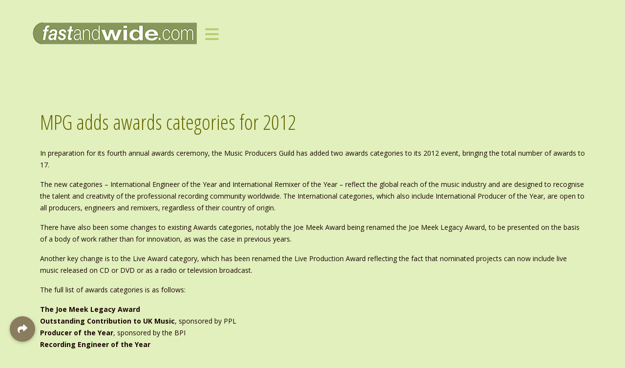

--- FILE ---
content_type: text/html; charset=utf-8
request_url: https://www.fast-and-wide.com/faw-news/fast-news/1657-mpg-adds-awards-categories-for-2012-
body_size: 6266
content:
<!DOCTYPE html>
<html lang="en-gb" dir="ltr">
<head>
	<meta name="viewport" content="width=device-width, initial-scale=1">
    <meta charset="utf-8">
	<meta name="author" content="Tim Goodyer">
	<meta name="description" content="News, blog for professional audio, live sound and audiovisual professionals">
	<meta name="generator" content="Joomla! - Open Source Content Management">
	<title>MPG adds awards categories for 2012 </title>
	<link href="/favicon.ico" rel="icon" type="image/vnd.microsoft.icon">

    <link href="/media/vendor/bootstrap/css/bootstrap.min.css?5.3.3" rel="stylesheet">
	<link href="/media/mod_articles/css/mod-articles.min.css?bd2f2d" rel="stylesheet">
	<link href="/media/vendor/joomla-custom-elements/css/joomla-alert.min.css?0.4.1" rel="stylesheet">
	<link href="/templates/rsvario/css/vendor/fontawesome-free/fontawesome.min.css" rel="stylesheet">
	<link href="/templates/rsvario/css/icons.css" rel="stylesheet">

    <script src="/media/vendor/jquery/js/jquery.min.js?3.7.1"></script>
	<script src="/media/legacy/js/jquery-noconflict.min.js?504da4"></script>
	<script type="application/json" class="joomla-script-options new">{"joomla.jtext":{"ERROR":"Error","MESSAGE":"Message","NOTICE":"Notice","WARNING":"Warning","JCLOSE":"Close","JOK":"OK","JOPEN":"Open"},"system.paths":{"root":"","rootFull":"https:\/\/www.fast-and-wide.com\/","base":"","baseFull":"https:\/\/www.fast-and-wide.com\/"},"csrf.token":"cdc1d2bf02f64691a5d7a8fa10a42bd6"}</script>
	<script src="/media/system/js/core.min.js?2cb912"></script>
	<script src="/media/vendor/bootstrap/js/alert.min.js?5.3.3" type="module"></script>
	<script src="/media/vendor/bootstrap/js/button.min.js?5.3.3" type="module"></script>
	<script src="/media/vendor/bootstrap/js/carousel.min.js?5.3.3" type="module"></script>
	<script src="/media/vendor/bootstrap/js/collapse.min.js?5.3.3" type="module"></script>
	<script src="/media/vendor/bootstrap/js/dropdown.min.js?5.3.3" type="module"></script>
	<script src="/media/vendor/bootstrap/js/modal.min.js?5.3.3" type="module"></script>
	<script src="/media/vendor/bootstrap/js/offcanvas.min.js?5.3.3" type="module"></script>
	<script src="/media/vendor/bootstrap/js/popover.min.js?5.3.3" type="module"></script>
	<script src="/media/vendor/bootstrap/js/scrollspy.min.js?5.3.3" type="module"></script>
	<script src="/media/vendor/bootstrap/js/tab.min.js?5.3.3" type="module"></script>
	<script src="/media/vendor/bootstrap/js/toast.min.js?5.3.3" type="module"></script>
	<script src="/media/system/js/messages.min.js?9a4811" type="module"></script>
	<script src="/templates/rsvario/js/template.js"></script>
	<script src="/templates/rsvario/js/device-dropdown.js"></script>
	<script src="/templates/rsvario/js/jquery/jquery.waypoints.min.js"></script>
	<script src="/templates/rsvario/js/jquery/jquery.animate.border.js"></script>
	<script src="/templates/rsvario/js/velocity.min.js"></script>
	<script src="/templates/rsvario/js/metisMenu.min.js"></script>
	<script src="/templates/rsvario/js/scrollReveal.min.js"></script>
	<script src="/templates/rsvario/js/offscreen.min.js"></script>
	<script type="application/ld+json">{"@context":"https://schema.org","@type":"BreadcrumbList","@id":"https://www.fast-and-wide.com/#/schema/BreadcrumbList/95","itemListElement":[{"@type":"ListItem","position":1,"item":{"@id":"https://www.fast-and-wide.com/","name":"F&amp;W Home"}},{"@type":"ListItem","position":2,"item":{"@id":"https://www.fast-and-wide.com/faw-news","name":"News"}},{"@type":"ListItem","position":3,"item":{"@id":"https://www.fast-and-wide.com/faw-news/fast-news","name":"Fast News"}},{"@type":"ListItem","position":4,"item":{"name":"MPG adds awards categories for 2012 "}}]}</script>
	<script>jQuery(document).ready(function(){
					RSTemplate.showPreloader('slide-bottom');
				});</script>
	<link href="https://fonts.googleapis.com/css?family=Open+Sans+Condensed:300,300italic,700" rel="stylesheet" type="text/css" />
	<link href="https://fonts.googleapis.com/css?family=Open+Sans:300,300italic,regular,italic,600,600italic,700,700italic,800,800italic" rel="stylesheet" type="text/css" />

		<link rel="stylesheet" href="/templates/rsvario/css/themes/template-13.css" type="text/css" />
</head>

<body class="site">
<div id="rstpl-pagewrap" class="body custom_161">
		
	<!-- Start Main Menu -->
	<section class="rstpl-main-menu-position rstpl-absolute-menu rstpl-sticky-menu" id="rstpl-main-menu-position" data-onepage="false">
		<nav class="navbar
		navbar-expand-xl		 fixed-top">
			<div class="container">
															<div class="col-md-12 rstpl-main-menu-col">
																					<div class="navbar-brand rstpl-brand image">
    <a href="https://www.fast-and-wide.com/">
		<img src="/images/New-setup/FW-Hope-Page-Icon6.gif#joomlaImage://local-images/New-setup/FW-Hope-Page-Icon6.gif?width=336&amp;height=47" alt="Fast-and-Wide" />
	</a>
</div>
															<button class="navbar-toggler" type="button" data-bs-toggle="collapse" data-bs-target="#rstplNavbarContent" aria-controls="rstplNavbarContent" aria-expanded="false" aria-label="Toggle navigation">
									<span class="navbar-toggler-icon fa"></span>
								</button>
								<div id="rstplNavbarContent" class="collapse navbar-collapse menu_left">
									<div class="navbar-nav-scroll">
										<ul class="mod-menu navbar-nav mod-list nav rstpl-template-menu" role="menu">
<li class="nav-item item-285 default" ><a href="/" class="nav-link">Home</a></li><li class="nav-item item-91" ><a href="/blog" class="nav-link">Blog</a></li><li class="nav-item item-92 active deeper dropdown parent" ><a href="/faw-news" class="nav-link">News</a><button type="button" id="dropdown-label-92" class="mm-toggler" aria-haspopup="true" aria-expanded="false" aria-label="News"></button><ul class="mod-menu__sub list-unstyled mm-collapse"><li class="nav-item item-163" ><a href="/faw-news/wide-news" class="nav-link">Wide News</a></li><li class="nav-item item-161 current active" ><a href="/faw-news/fast-news" class="nav-link" aria-current="location">Fast News</a></li><li class="nav-item item-162" ><a href="/faw-news/fast-moves" class="nav-link">Fast Moves</a></li></ul></li><li class="nav-item item-96 deeper dropdown parent" ><a href="/equipment-releases" class="nav-link">Gear</a><button type="button" id="dropdown-label-96" class="mm-toggler" aria-haspopup="true" aria-expanded="false" aria-label="Gear"></button><ul class="mod-menu__sub list-unstyled mm-collapse"><li class="nav-item item-98" ><a href="/equipment-releases/mixing" class="nav-link">Recording-Mixing</a></li><li class="nav-item item-99" ><a href="/equipment-releases/microphones" class="nav-link">Mics &amp; Mic Preamps</a></li><li class="nav-item item-169" ><a href="/equipment-releases/outboard" class="nav-link">Outboard &amp; Plug-ins</a></li><li class="nav-item item-104" ><a href="/equipment-releases/processing-and-control" class="nav-link">Processing &amp; Control</a></li><li class="nav-item item-101" ><a href="/equipment-releases/loudspeakers-sound-reinforcement" class="nav-link">Loudspeakers: Reinforcement</a></li><li class="nav-item item-102" ><a href="/equipment-releases/loudspeakers-monitor" class="nav-link">Loudspeakers: Studio</a></li><li class="nav-item item-103" ><a href="/equipment-releases/loudspeakers-install" class="nav-link">Loudspeakers: Install</a></li><li class="nav-item item-148" ><a href="/equipment-releases/loudspeakers-drivers" class="nav-link">Loudspeakers: Drivers</a></li><li class="nav-item item-108" ><a href="/equipment-releases/live-monitoring" class="nav-link">Stage/Broadcast/IEM</a></li><li class="nav-item item-105" ><a href="/equipment-releases/wireless-systems" class="nav-link">Wireless Systems</a></li><li class="nav-item item-116" ><a href="/equipment-releases/location-recording" class="nav-link">Location &amp; Remote Broadcast</a></li><li class="nav-item item-142" ><a href="/equipment-releases/headphonesheadsets" class="nav-link">Headphones &amp; Headsets</a></li><li class="nav-item item-111" ><a href="/equipment-releases/dj" class="nav-link">DJ/Music</a></li><li class="nav-item item-106" ><a href="/equipment-releases/av" class="nav-link">Audiovisual</a></li><li class="nav-item item-115" ><a href="/equipment-releases/mobile-applications" class="nav-link">Mobile Apps</a></li><li class="nav-item item-109" ><a href="/equipment-releases/intercomms" class="nav-link">Intercoms &amp; Conferencing</a></li><li class="nav-item item-110" ><a href="/equipment-releases/amplification" class="nav-link">Amplification</a></li><li class="nav-item item-100" ><a href="/equipment-releases/interconnects" class="nav-link">Interfaces &amp; Interconnects</a></li><li class="nav-item item-170" ><a href="/equipment-releases/acoustic-panelscontrol" class="nav-link">Acoustic Panels/Control</a></li><li class="nav-item item-107" ><a href="/equipment-releases/test-a-measurement" class="nav-link">Metering/Test &amp; Measurement</a></li><li class="nav-item item-179" ><a href="/equipment-releases/hoists-and-rigging" class="nav-link">Rigging, Racking &amp; Stands</a></li></ul></li><li class="nav-item item-97 deeper dropdown parent" ><a href="/more" class="nav-link">Faster-and-Wider</a><button type="button" id="dropdown-label-97" class="mm-toggler" aria-haspopup="true" aria-expanded="false" aria-label="Faster-and-Wider"></button><ul class="mod-menu__sub list-unstyled mm-collapse"><li class="nav-item item-144" ><a href="/more/wideangle" class="nav-link">Wideangle – Features</a></li><li class="nav-item item-174" ><a href="/more/fast-talk" class="nav-link">Fast Talk – Interviews</a></li><li class="nav-item item-93" ><a href="/more/behind-fast-and-widecom" class="nav-link">Behind Fast-and-Wide</a></li><li class="nav-item item-184" ><a href="/more/audio-timeline" class="nav-link">Pro Audio Timeline</a></li><li class="nav-item item-136" ><a href="/more/white-papers" class="nav-link">White Papers</a></li></ul></li><li class="nav-item item-114" ><a href="/events" class="nav-link">Show Dates</a></li><li class="nav-item item-519" ><a href="/find" class="nav-link">Find</a></li></ul>
                                        									</div>
								</div>
											</div>
										</div>
		</nav>
	</section>
	<!-- End Main Menu -->
	<!-- Start Featured Position -->
	<section class="rstpl-featured-position" id="rstpl-featured-position">
			<div class="container">
			<div class="row">
						<!--featured-a -->
					<div class="col-md-6" data-sr="enter bottom">
												<div class="rstpl-banners featured-a ">
        <div class="rstpl-module">
        <div class="mod-banners bannergroup">


</div>
    </div>
</div>

					</div>
					<!-- / featured-a -->
										<!--featured-b -->
					<div class="col-md-6" data-sr="enter bottom wait 0.3s, enter bottom">
												<div class="rstpl-banners featured-b ">
        <div class="rstpl-module">
        <div class="mod-banners bannergroup">


</div>
    </div>
</div>

					</div>
					<!-- / featured-b -->
							</div>
			</div>
		</section>
	<!-- End featured Position-->

<section class="rstpl-component-message">
	<div class="container">
		<div class="row">
			<div class="col-md-12">
				<div id="system-message-container" aria-live="polite"></div>

			</div>
		</div>
	</div>
</section>


	<!-- Start All Content Position -->
		<section class="rstpl-all-content-position" id="rstpl-all-content-position">
						<div class="container">
			
								<div class="row">
																	<div class="col-md-9">
																<!-- Start Content -->
								<div id="rstpl-com_content" class="rstpl-content">
									<main id="main">
										<div class="com-content-article item-page">
    <meta itemprop="inLanguage" content="en-GB">
    
    
        <div class="page-header">
        <h1>
            MPG adds awards categories for 2012         </h1>
                            </div>
        
        
    
    
        
                                                <div class="com-content-article__body">
        <p>In preparation for its fourth annual awards ceremony, the Music Producers Guild has added two awards categories to its 2012 event, bringing the total number of awards to 17.</p>
<p>The new categories – International Engineer of the Year and International Remixer of the Year – reflect the global reach of the music industry and are designed to recognise the talent and creativity of the professional recording community worldwide. The International categories, which also include International Producer of the Year, are open to all producers, engineers and remixers, regardless of their country of origin.</p>
<p>There have also been some changes to existing Awards categories, notably the Joe Meek Award being renamed the Joe Meek Legacy Award, to be presented on the basis of a body of work rather than for innovation, as was the case in previous years.</p>
<p>Another key change is to the Live Award category, which has been renamed the Live Production Award reflecting the fact that nominated projects can now include live music released on CD or DVD or as a radio or television broadcast.</p>
<p>The full list of awards categories is as follows:</p>
<p><b>The Joe Meek Legacy Award <br /> Outstanding Contribution to UK Music</b>, sponsored by PPL<b> <br /> Producer of the Year</b>, sponsored by the BPI<b><br /> Recording Engineer of the Year <br /> Mix Engineer of the Year<br /> Mastering Engineer of the Year<br /> Live Production of the Year <br /> UK Album of the Year  <br /> UK Single of the Year <br /> Remixer of the Year <br /> Breakthrough Producer of the Year<br /> Breakthrough Engineer of the Year<br /> International Producer of the Year <br /> International Engineer of the Year<br /> International Remixer of the Year<br /> Best Studio <br /> Unsung Hero </b></p>
<p>Again the winner of the Producer of the Year category will automatically win a BRIT Award for Best Producer.<b></b></p>
<p>Last year’s sell out event attracted more than 300 stars and music industry VIPs, to celebrate the contribution that recording professionals make to the success of the UK music industry.</p>
<p>The Music Producers Guild Awards 2012 will be held next February at the Cafe de Paris, London.</p>
<p>More: <a target="_blank" href="http://www.mpg.org.uk/">www.mpg.org.uk</a></p>     </div>

        
                                        </div>

									</main>
								</div>
								<!-- End Content -->
															</div>
																		<div class="col-md-3" data-sr="enter bottom">
								<aside id="column-right">
																		<div class="rstpl-articles column-right ">
            <h3 class="rstpl-title ">Fast Moves</h3>        <div class="rstpl-module">
                <ul class="mod-articles-items mod-list">
                    <li>
            <article class="mod-articles-item" itemscope itemtype="https://schema.org/Article">

                                    <div class="mod-articles-item-content">

                                                                                <h4 class="mod-articles-title" itemprop="name">
                                                                                                                                                                                <a href="/faw-news/fast-moves/21345-anthony-wilkins-point-source-audio" class="mod-articles-link " itemprop="url">Anthony Wilkins: Point Source Audio</a>                                                            </h4>
                        
                        
                        
                        
                        
                        
                                                    <p>Point Source Audio is expanding its international presence with the appointment of Anthony Wilkins as Vice President of Sales, EMEA.</p>
                        
                        
                                            </div>
                            </article>
        </li>
                    <li>
            <article class="mod-articles-item" itemscope itemtype="https://schema.org/Article">

                                    <div class="mod-articles-item-content">

                                                                                <h4 class="mod-articles-title" itemprop="name">
                                                                                                                                                                                <a href="/faw-news/fast-moves/21327-joey-palkowitch-atlasied-2" class="mod-articles-link " itemprop="url">Joey Palkowitch: AtlasIED</a>                                                            </h4>
                        
                        
                        
                        
                        
                        
                                                    <p>AtlasIED has appointed Joey Palkowitch as Director of Commercial Audio Sales to ‘lead the company’s commercial audio strategy and market development efforts across key verticals, including education, industrial, corporate and hospitality’.</p>
                        
                        
                                            </div>
                            </article>
        </li>
                    <li>
            <article class="mod-articles-item" itemscope itemtype="https://schema.org/Article">

                                    <div class="mod-articles-item-content">

                                                                                <h4 class="mod-articles-title" itemprop="name">
                                                                                                                                                                                <a href="/faw-news/fast-moves/21312-klaus-vennemann-dbtechnologies-deutschland" class="mod-articles-link " itemprop="url">Klaus Vennemann: dBTechnologies Deutschland </a>                                                            </h4>
                        
                        
                        
                        
                        
                        
                                                    <p>dBTechnologies Deutschland has appointed Klaus Vennemann as Sales Director Rental &amp; Install. With many years of experience in the pro audio and A/V markets and extensive expertise in strategic sales, Vennemann will play a key role in driving the company’s continued national and international expansion.</p>
                        
                        
                                            </div>
                            </article>
        </li>
                    <li>
            <article class="mod-articles-item" itemscope itemtype="https://schema.org/Article">

                                    <div class="mod-articles-item-content">

                                                                                <h4 class="mod-articles-title" itemprop="name">
                                                                                                                                                                                <a href="/faw-news/fast-moves/21296-eddie-slotboom-eurotruss" class="mod-articles-link " itemprop="url">Eddie Slotboom: Eurotruss</a>                                                            </h4>
                        
                        
                        
                        
                        
                        
                                                    <p>Eurotruss has expanded its executive leadership team with the appointment of Eddie Slotboom as CEO of Structures &amp; Stages, reinforcing Eurotruss’ ambitions for continued international growth and strengthening the Netherlands-based company’s place in high-end roof, staging and trussing.</p>
                        
                        
                                            </div>
                            </article>
        </li>
                    <li>
            <article class="mod-articles-item" itemscope itemtype="https://schema.org/Article">

                                    <div class="mod-articles-item-content">

                                                                                <h4 class="mod-articles-title" itemprop="name">
                                                                                                                                                                                <a href="/faw-news/fast-moves/21293-brienne-willcock-graham-kirk-ies-aes" class="mod-articles-link " itemprop="url">Brienne Willcock, Graham Kirk: IES/AES</a>                                                            </h4>
                        
                        
                        
                        
                        
                        
                                                    <p>The Illuminating Engineering Society (IES) and Audio Engineering Society (AES) have promoted senior staff members to new Associate Executive Director positions.</p>
                        
                        
                                            </div>
                            </article>
        </li>
                    <li>
            <article class="mod-articles-item" itemscope itemtype="https://schema.org/Article">

                                    <div class="mod-articles-item-content">

                                                                                <h4 class="mod-articles-title" itemprop="name">
                                                                                                                                                                                <a href="/faw-news/fast-moves/21281-todd-liedahl-3g-productions" class="mod-articles-link " itemprop="url">Todd Liedahl: 3G Productions</a>                                                            </h4>
                        
                        
                        
                        
                        
                        
                                                    <p>US live event production and systems integration services provider 3G Productions (3G) has appointed Todd Liedahl as its Chief Operating Officer.</p>
                        
                        
                                            </div>
                            </article>
        </li>
                    <li>
            <article class="mod-articles-item" itemscope itemtype="https://schema.org/Article">

                                    <div class="mod-articles-item-content">

                                                                                <h4 class="mod-articles-title" itemprop="name">
                                                                                                                                                                                <a href="/faw-news/fast-moves/21278-kris-koch-clear-com" class="mod-articles-link " itemprop="url">Kris Koch: Clear-Com</a>                                                            </h4>
                        
                        
                        
                        
                        
                        
                                                    <p>Clear-Com has appointment of Kris Koch as Director of Sales for North &amp; South America, to be based in the San Francisco Bay Area where he will continue collaborating with global sales, product management and technical teams.</p>
                        
                        
                                            </div>
                            </article>
        </li>
                    <li>
            <article class="mod-articles-item" itemscope itemtype="https://schema.org/Article">

                                    <div class="mod-articles-item-content">

                                                                                <h4 class="mod-articles-title" itemprop="name">
                                                                                                                                                                                <a href="/faw-news/fast-moves/21229-paul-freudenberg-martin-audio" class="mod-articles-link " itemprop="url">Paul Freudenberg: Martin Audio</a>                                                            </h4>
                        
                        
                        
                        
                        
                        
                                                    <p>Martin Audio has appointed Paul Freudenberg as Business Development Director – Festival/Touring/A&amp;R for the live sound sector in the United States.</p>
                        
                        
                                            </div>
                            </article>
        </li>
                    <li>
            <article class="mod-articles-item" itemscope itemtype="https://schema.org/Article">

                                    <div class="mod-articles-item-content">

                                                                                <h4 class="mod-articles-title" itemprop="name">
                                                                                                                                                                                <a href="/faw-news/fast-moves/21221-thomas-garin-hk-audio" class="mod-articles-link " itemprop="url">Thomas Garin: HK Audio</a>                                                            </h4>
                        
                        
                        
                        
                        
                        
                                                    <p>HK Audio has appointed Thomas Garin as new Business Development Manager for France.</p>
                        
                        
                                            </div>
                            </article>
        </li>
                    <li>
            <article class="mod-articles-item" itemscope itemtype="https://schema.org/Article">

                                    <div class="mod-articles-item-content">

                                                                                <h4 class="mod-articles-title" itemprop="name">
                                                                                                                                                                                <a href="/faw-news/fast-moves/21195-sofian-osman-powersoft" class="mod-articles-link " itemprop="url">Sofian Osman: Powersoft</a>                                                            </h4>
                        
                        
                        
                        
                        
                        
                                                    <p>Powersoft has appointed Sofian Osman as Solutions Engineer for Southeast Asia, bringing more than 15 years’ experience in A/V and video conferencing to the role.</p>
                        
                        
                                            </div>
                            </article>
        </li>
                    <li>
            <article class="mod-articles-item" itemscope itemtype="https://schema.org/Article">

                                    <div class="mod-articles-item-content">

                                                                                <h4 class="mod-articles-title" itemprop="name">
                                                                                                                                                                                <a href="/faw-news/fast-moves/21187-l-acoustics-emea-application-team" class="mod-articles-link " itemprop="url">L-Acoustics EMEA Application Team</a>                                                            </h4>
                        
                        
                        
                        
                        
                        
                                                    <p>L-Acoustics has announced its Middle East, Africa &amp; Eurasia Application Team, ‘reflecting the company’s strategic commitment to delivering world-class technical support in one of its fastest-growing markets’.</p>
                        
                        
                                            </div>
                            </article>
        </li>
    </ul>
    </div>
</div>

								</aside>
							</div>
															</div>

						</div>
				</section>
	<!-- End All Content Position-->
	<!-- Start Breadcrumbs Position -->
	<section class="rstpl-breadcrumbs-position" id="rstpl-breadcrumbs-position">
			<div class="container">
			<div class="row">
						<!--breadcrumbs -->
					<div class="col-md-12" data-sr="enter bottom">
												<div class="rstpl-breadcrumbs breadcrumbs ">
        <div class="rstpl-module">
        <nav class="mod-breadcrumbs__wrapper" aria-label="Breadcrumbs">
    <ol class="mod-breadcrumbs breadcrumb px-3 py-2">
                    <li class="mod-breadcrumbs__here float-start">
                You are here: &#160;
            </li>
        
        <li class="mod-breadcrumbs__item breadcrumb-item"><a href="/" class="pathway"><span>F&amp;W Home</span></a></li><li class="mod-breadcrumbs__item breadcrumb-item"><a href="/faw-news" class="pathway"><span>News</span></a></li><li class="mod-breadcrumbs__item breadcrumb-item"><a href="/faw-news/fast-news" class="pathway"><span>Fast News</span></a></li><li class="mod-breadcrumbs__item breadcrumb-item active"><span>MPG adds awards categories for 2012 </span></li>    </ol>
    </nav>
    </div>
</div>

					</div>
					<!-- / breadcrumbs -->
							</div>
			</div>
		</section>
	<!-- End breadcrumbs Position-->

	<!-- Start Copyright Position -->
	<section class="rstpl-copyright-position" id="rstpl-copyright-position">
			<div class="container">
			<div class="row">
						<!--copyright-a -->
					<div class="col-md-6">
												<div class="rstpl-custom copyright-a ">
        <div class="rstpl-module">
        
<div id="mod-custom239" class="mod-custom custom">
    <p>Copyright © 2010 Fast-and-wide.com. All Rights Reserved. &nbsp; &nbsp; &nbsp; &nbsp; &nbsp; &nbsp; &nbsp; &nbsp; &nbsp; &nbsp; &nbsp; &nbsp;&nbsp; &nbsp; &nbsp; &nbsp; &nbsp; &nbsp; <a href="mailto:timgoodyer@fast-and-wide.com">Contact Fast-and-Wide</a></p></div>
    </div>
</div>

					</div>
					<!-- / copyright-a -->
							</div>
			</div>
		</section>
	<!-- End copyright Position-->


<div id="floating-social" class="fixed-action-btn float-left">

	<a class="btn-floating large floating-primary">
		<i class="icon-share"></i>
	</a>

	<ul>
						<li class="rstpl-social-icon-facebook ">
					<a href="https://www.facebook.com/FastAndWide/" class="btn-floating facebook" target="_blank" title="Facebook">
						<i class="icon-facebook"></i>
					</a>
				</li>
									<li class="rstpl-social-icon-twitter ">
					<a href="https://x.com/FastAndWide" class="btn-floating twitter" target="_blank" title="Twitter">
						<i class="icon-twitter"></i>
					</a>
				</li>
									<li class="rstpl-social-icon-linkedin ">
					<a href="https://www.linkedin.com/feed/" class="btn-floating linkedin" target="_blank" title="LinkedIn">
						<i class="icon-linkedin"></i>
					</a>
				</li>
						</ul>
</div>

				<div id="loader" class="pageload-overlay">
					<div class="stretching-bars-loader"><span></span><span></span><span></span><span></span><span></span></div>
				</div>	<div class="copyright-link text-center copyright-hide">
		<a href="https://www.rsjoomla.com/joomla-templates.html" title="Joomla! Templates" target="_blank" rel="dofollow">Joomla! Templates</a> by RSJoomla!
	</div>
</div>

<script src="/templates/rsvario/js/modernizr.min.js"></script>
</body>
</html>


--- FILE ---
content_type: text/css
request_url: https://www.fast-and-wide.com/templates/rsvario/css/vendor/fontawesome-free/fontawesome.min.css
body_size: 18514
content:
/*!
 * Font Awesome Free 6.5.2 by @fontawesome - https://fontawesome.com
 * License - https://fontawesome.com/license/free (Icons: CC BY 4.0, Fonts: SIL OFL 1.1, Code: MIT License)
 * Copyright 2024 Fonticons, Inc.
 */
.fa {font-family: var(--fa-style-family, "Font Awesome 6 Free");font-weight: var(--fa-style, 900);}.fa, .fa-classic, .fa-sharp, .fas, .fa-solid, .far, .fa-regular, .fab, .fa-brands {-moz-osx-font-smoothing: grayscale;-webkit-font-smoothing: antialiased;display: var(--fa-display, inline-block);font-style: normal;font-variant: normal;line-height: 1;text-rendering: auto;}.fas, .fa-classic, .fa-solid, .far, .fa-regular {font-family: 'Font Awesome 6 Free';}.fab, .fa-brands {font-family: 'Font Awesome 6 Brands';}.fa-1x {font-size: 1em;}.fa-2x {font-size: 2em;}.fa-3x {font-size: 3em;}.fa-4x {font-size: 4em;}.fa-5x {font-size: 5em;}.fa-6x {font-size: 6em;}.fa-7x {font-size: 7em;}.fa-8x {font-size: 8em;}.fa-9x {font-size: 9em;}.fa-10x {font-size: 10em;}.fa-2xs {font-size: 0.625em;line-height: 0.1em;vertical-align: 0.225em;}.fa-xs {font-size: 0.75em;line-height: 0.08333em;vertical-align: 0.125em;}.fa-sm {font-size: 0.875em;line-height: 0.07143em;vertical-align: 0.05357em;}.fa-lg {font-size: 1.25em;line-height: 0.05em;vertical-align: -0.075em;}.fa-xl {font-size: 1.5em;line-height: 0.04167em;vertical-align: -0.125em;}.fa-2xl {font-size: 2em;line-height: 0.03125em;vertical-align: -0.1875em;}.fa-fw {text-align: center;width: 1.25em;}.fa-ul {list-style-type: none;margin-left: var(--fa-li-margin, 2.5em);padding-left: 0;}.fa-ul > li {position: relative;}.fa-li {left: calc(var(--fa-li-width, 2em) * -1);position: absolute;text-align: center;width: var(--fa-li-width, 2em);line-height: inherit;}.fa-border {border-color: var(--fa-border-color, #eee);border-radius: var(--fa-border-radius, 0.1em);border-style: var(--fa-border-style, solid);border-width: var(--fa-border-width, 0.08em);padding: var(--fa-border-padding, 0.2em 0.25em 0.15em);}.fa-pull-left {float: left;margin-right: var(--fa-pull-margin, 0.3em);}.fa-pull-right {float: right;margin-left: var(--fa-pull-margin, 0.3em);}.fa-beat {-webkit-animation-name: fa-beat;animation-name: fa-beat;-webkit-animation-delay: var(--fa-animation-delay, 0s);animation-delay: var(--fa-animation-delay, 0s);-webkit-animation-direction: var(--fa-animation-direction, normal);animation-direction: var(--fa-animation-direction, normal);-webkit-animation-duration: var(--fa-animation-duration, 1s);animation-duration: var(--fa-animation-duration, 1s);-webkit-animation-iteration-count: var(--fa-animation-iteration-count, infinite);animation-iteration-count: var(--fa-animation-iteration-count, infinite);-webkit-animation-timing-function: var(--fa-animation-timing, ease-in-out);animation-timing-function: var(--fa-animation-timing, ease-in-out);}.fa-bounce {-webkit-animation-name: fa-bounce;animation-name: fa-bounce;-webkit-animation-delay: var(--fa-animation-delay, 0s);animation-delay: var(--fa-animation-delay, 0s);-webkit-animation-direction: var(--fa-animation-direction, normal);animation-direction: var(--fa-animation-direction, normal);-webkit-animation-duration: var(--fa-animation-duration, 1s);animation-duration: var(--fa-animation-duration, 1s);-webkit-animation-iteration-count: var(--fa-animation-iteration-count, infinite);animation-iteration-count: var(--fa-animation-iteration-count, infinite);-webkit-animation-timing-function: var(--fa-animation-timing, cubic-bezier(0.28, 0.84, 0.42, 1));animation-timing-function: var(--fa-animation-timing, cubic-bezier(0.28, 0.84, 0.42, 1));}.fa-fade {-webkit-animation-name: fa-fade;animation-name: fa-fade;-webkit-animation-delay: var(--fa-animation-delay, 0s);animation-delay: var(--fa-animation-delay, 0s);-webkit-animation-direction: var(--fa-animation-direction, normal);animation-direction: var(--fa-animation-direction, normal);-webkit-animation-duration: var(--fa-animation-duration, 1s);animation-duration: var(--fa-animation-duration, 1s);-webkit-animation-iteration-count: var(--fa-animation-iteration-count, infinite);animation-iteration-count: var(--fa-animation-iteration-count, infinite);-webkit-animation-timing-function: var(--fa-animation-timing, cubic-bezier(0.4, 0, 0.6, 1));animation-timing-function: var(--fa-animation-timing, cubic-bezier(0.4, 0, 0.6, 1));}.fa-beat-fade {-webkit-animation-name: fa-beat-fade;animation-name: fa-beat-fade;-webkit-animation-delay: var(--fa-animation-delay, 0s);animation-delay: var(--fa-animation-delay, 0s);-webkit-animation-direction: var(--fa-animation-direction, normal);animation-direction: var(--fa-animation-direction, normal);-webkit-animation-duration: var(--fa-animation-duration, 1s);animation-duration: var(--fa-animation-duration, 1s);-webkit-animation-iteration-count: var(--fa-animation-iteration-count, infinite);animation-iteration-count: var(--fa-animation-iteration-count, infinite);-webkit-animation-timing-function: var(--fa-animation-timing, cubic-bezier(0.4, 0, 0.6, 1));animation-timing-function: var(--fa-animation-timing, cubic-bezier(0.4, 0, 0.6, 1));}.fa-flip {-webkit-animation-name: fa-flip;animation-name: fa-flip;-webkit-animation-delay: var(--fa-animation-delay, 0s);animation-delay: var(--fa-animation-delay, 0s);-webkit-animation-direction: var(--fa-animation-direction, normal);animation-direction: var(--fa-animation-direction, normal);-webkit-animation-duration: var(--fa-animation-duration, 1s);animation-duration: var(--fa-animation-duration, 1s);-webkit-animation-iteration-count: var(--fa-animation-iteration-count, infinite);animation-iteration-count: var(--fa-animation-iteration-count, infinite);-webkit-animation-timing-function: var(--fa-animation-timing, ease-in-out);animation-timing-function: var(--fa-animation-timing, ease-in-out);}.fa-shake {-webkit-animation-name: fa-shake;animation-name: fa-shake;-webkit-animation-delay: var(--fa-animation-delay, 0s);animation-delay: var(--fa-animation-delay, 0s);-webkit-animation-direction: var(--fa-animation-direction, normal);animation-direction: var(--fa-animation-direction, normal);-webkit-animation-duration: var(--fa-animation-duration, 1s);animation-duration: var(--fa-animation-duration, 1s);-webkit-animation-iteration-count: var(--fa-animation-iteration-count, infinite);animation-iteration-count: var(--fa-animation-iteration-count, infinite);-webkit-animation-timing-function: var(--fa-animation-timing, linear);animation-timing-function: var(--fa-animation-timing, linear);}.fa-spin {-webkit-animation-name: fa-spin;animation-name: fa-spin;-webkit-animation-delay: var(--fa-animation-delay, 0s);animation-delay: var(--fa-animation-delay, 0s);-webkit-animation-direction: var(--fa-animation-direction, normal);animation-direction: var(--fa-animation-direction, normal);-webkit-animation-duration: var(--fa-animation-duration, 2s);animation-duration: var(--fa-animation-duration, 2s);-webkit-animation-iteration-count: var(--fa-animation-iteration-count, infinite);animation-iteration-count: var(--fa-animation-iteration-count, infinite);-webkit-animation-timing-function: var(--fa-animation-timing, linear);animation-timing-function: var(--fa-animation-timing, linear);}.fa-spin-reverse {--fa-animation-direction: reverse;}.fa-pulse, .fa-spin-pulse {-webkit-animation-name: fa-spin;animation-name: fa-spin;-webkit-animation-direction: var(--fa-animation-direction, normal);animation-direction: var(--fa-animation-direction, normal);-webkit-animation-duration: var(--fa-animation-duration, 1s);animation-duration: var(--fa-animation-duration, 1s);-webkit-animation-iteration-count: var(--fa-animation-iteration-count, infinite);animation-iteration-count: var(--fa-animation-iteration-count, infinite);-webkit-animation-timing-function: var(--fa-animation-timing, steps(8));animation-timing-function: var(--fa-animation-timing, steps(8));}@media (prefers-reduced-motion: reduce) {.fa-beat, .fa-bounce, .fa-fade, .fa-beat-fade, .fa-flip, .fa-pulse, .fa-shake, .fa-spin, .fa-spin-pulse {-webkit-animation-delay: -1ms;animation-delay: -1ms;-webkit-animation-duration: 1ms;animation-duration: 1ms;-webkit-animation-iteration-count: 1;animation-iteration-count: 1;-webkit-transition-delay: 0s;transition-delay: 0s;-webkit-transition-duration: 0s;transition-duration: 0s;}}@-webkit-keyframes fa-beat {0%, 90% {-webkit-transform: scale(1);transform: scale(1);}45% {-webkit-transform: scale(var(--fa-beat-scale, 1.25));transform: scale(var(--fa-beat-scale, 1.25));}}@keyframes fa-beat {0%, 90% {-webkit-transform: scale(1);transform: scale(1);}45% {-webkit-transform: scale(var(--fa-beat-scale, 1.25));transform: scale(var(--fa-beat-scale, 1.25));}}@-webkit-keyframes fa-bounce {0% {-webkit-transform: scale(1, 1) translateY(0);transform: scale(1, 1) translateY(0);}10% {-webkit-transform: scale(var(--fa-bounce-start-scale-x, 1.1), var(--fa-bounce-start-scale-y, 0.9)) translateY(0);transform: scale(var(--fa-bounce-start-scale-x, 1.1), var(--fa-bounce-start-scale-y, 0.9)) translateY(0);}30% {-webkit-transform: scale(var(--fa-bounce-jump-scale-x, 0.9), var(--fa-bounce-jump-scale-y, 1.1)) translateY(var(--fa-bounce-height, -0.5em));transform: scale(var(--fa-bounce-jump-scale-x, 0.9), var(--fa-bounce-jump-scale-y, 1.1)) translateY(var(--fa-bounce-height, -0.5em));}50% {-webkit-transform: scale(var(--fa-bounce-land-scale-x, 1.05), var(--fa-bounce-land-scale-y, 0.95)) translateY(0);transform: scale(var(--fa-bounce-land-scale-x, 1.05), var(--fa-bounce-land-scale-y, 0.95)) translateY(0);}57% {-webkit-transform: scale(1, 1) translateY(var(--fa-bounce-rebound, -0.125em));transform: scale(1, 1) translateY(var(--fa-bounce-rebound, -0.125em));}64% {-webkit-transform: scale(1, 1) translateY(0);transform: scale(1, 1) translateY(0);}100% {-webkit-transform: scale(1, 1) translateY(0);transform: scale(1, 1) translateY(0);}}@keyframes fa-bounce {0% {-webkit-transform: scale(1, 1) translateY(0);transform: scale(1, 1) translateY(0);}10% {-webkit-transform: scale(var(--fa-bounce-start-scale-x, 1.1), var(--fa-bounce-start-scale-y, 0.9)) translateY(0);transform: scale(var(--fa-bounce-start-scale-x, 1.1), var(--fa-bounce-start-scale-y, 0.9)) translateY(0);}30% {-webkit-transform: scale(var(--fa-bounce-jump-scale-x, 0.9), var(--fa-bounce-jump-scale-y, 1.1)) translateY(var(--fa-bounce-height, -0.5em));transform: scale(var(--fa-bounce-jump-scale-x, 0.9), var(--fa-bounce-jump-scale-y, 1.1)) translateY(var(--fa-bounce-height, -0.5em));}50% {-webkit-transform: scale(var(--fa-bounce-land-scale-x, 1.05), var(--fa-bounce-land-scale-y, 0.95)) translateY(0);transform: scale(var(--fa-bounce-land-scale-x, 1.05), var(--fa-bounce-land-scale-y, 0.95)) translateY(0);}57% {-webkit-transform: scale(1, 1) translateY(var(--fa-bounce-rebound, -0.125em));transform: scale(1, 1) translateY(var(--fa-bounce-rebound, -0.125em));}64% {-webkit-transform: scale(1, 1) translateY(0);transform: scale(1, 1) translateY(0);}100% {-webkit-transform: scale(1, 1) translateY(0);transform: scale(1, 1) translateY(0);}}@-webkit-keyframes fa-fade {50% {opacity: var(--fa-fade-opacity, 0.4);}}@keyframes fa-fade {50% {opacity: var(--fa-fade-opacity, 0.4);}}@-webkit-keyframes fa-beat-fade {0%, 100% {opacity: var(--fa-beat-fade-opacity, 0.4);-webkit-transform: scale(1);transform: scale(1);}50% {opacity: 1;-webkit-transform: scale(var(--fa-beat-fade-scale, 1.125));transform: scale(var(--fa-beat-fade-scale, 1.125));}}@keyframes fa-beat-fade {0%, 100% {opacity: var(--fa-beat-fade-opacity, 0.4);-webkit-transform: scale(1);transform: scale(1);}50% {opacity: 1;-webkit-transform: scale(var(--fa-beat-fade-scale, 1.125));transform: scale(var(--fa-beat-fade-scale, 1.125));}}@-webkit-keyframes fa-flip {50% {-webkit-transform: rotate3d(var(--fa-flip-x, 0), var(--fa-flip-y, 1), var(--fa-flip-z, 0), var(--fa-flip-angle, -180deg));transform: rotate3d(var(--fa-flip-x, 0), var(--fa-flip-y, 1), var(--fa-flip-z, 0), var(--fa-flip-angle, -180deg));}}@keyframes fa-flip {50% {-webkit-transform: rotate3d(var(--fa-flip-x, 0), var(--fa-flip-y, 1), var(--fa-flip-z, 0), var(--fa-flip-angle, -180deg));transform: rotate3d(var(--fa-flip-x, 0), var(--fa-flip-y, 1), var(--fa-flip-z, 0), var(--fa-flip-angle, -180deg));}}@-webkit-keyframes fa-shake {0% {-webkit-transform: rotate(-15deg);transform: rotate(-15deg);}4% {-webkit-transform: rotate(15deg);transform: rotate(15deg);}8%, 24% {-webkit-transform: rotate(-18deg);transform: rotate(-18deg);}12%, 28% {-webkit-transform: rotate(18deg);transform: rotate(18deg);}16% {-webkit-transform: rotate(-22deg);transform: rotate(-22deg);}20% {-webkit-transform: rotate(22deg);transform: rotate(22deg);}32% {-webkit-transform: rotate(-12deg);transform: rotate(-12deg);}36% {-webkit-transform: rotate(12deg);transform: rotate(12deg);}40%, 100% {-webkit-transform: rotate(0deg);transform: rotate(0deg);}}@keyframes fa-shake {0% {-webkit-transform: rotate(-15deg);transform: rotate(-15deg);}4% {-webkit-transform: rotate(15deg);transform: rotate(15deg);}8%, 24% {-webkit-transform: rotate(-18deg);transform: rotate(-18deg);}12%, 28% {-webkit-transform: rotate(18deg);transform: rotate(18deg);}16% {-webkit-transform: rotate(-22deg);transform: rotate(-22deg);}20% {-webkit-transform: rotate(22deg);transform: rotate(22deg);}32% {-webkit-transform: rotate(-12deg);transform: rotate(-12deg);}36% {-webkit-transform: rotate(12deg);transform: rotate(12deg);}40%, 100% {-webkit-transform: rotate(0deg);transform: rotate(0deg);}}@-webkit-keyframes fa-spin {0% {-webkit-transform: rotate(0deg);transform: rotate(0deg);}100% {-webkit-transform: rotate(360deg);transform: rotate(360deg);}}@keyframes fa-spin {0% {-webkit-transform: rotate(0deg);transform: rotate(0deg);}100% {-webkit-transform: rotate(360deg);transform: rotate(360deg);}}.fa-rotate-90 {-webkit-transform: rotate(90deg);transform: rotate(90deg);}.fa-rotate-180 {-webkit-transform: rotate(180deg);transform: rotate(180deg);}.fa-rotate-270 {-webkit-transform: rotate(270deg);transform: rotate(270deg);}.fa-flip-horizontal {-webkit-transform: scale(-1, 1);transform: scale(-1, 1);}.fa-flip-vertical {-webkit-transform: scale(1, -1);transform: scale(1, -1);}.fa-flip-both, .fa-flip-horizontal.fa-flip-vertical {-webkit-transform: scale(-1, -1);transform: scale(-1, -1);}.fa-rotate-by {-webkit-transform: rotate(var(--fa-rotate-angle, 0));transform: rotate(var(--fa-rotate-angle, 0));}.fa-stack {display: inline-block;height: 2em;line-height: 2em;position: relative;vertical-align: middle;width: 2.5em;}.fa-stack-1x, .fa-stack-2x {left: 0;position: absolute;text-align: center;width: 100%;z-index: var(--fa-stack-z-index, auto);}.fa-stack-1x {line-height: inherit;}.fa-stack-2x {font-size: 2em;}.fa-inverse {color: var(--fa-inverse, #fff);}.fa-0::before {content: "\30";}.fa-1::before {content: "\31";}.fa-2::before {content: "\32";}.fa-3::before {content: "\33";}.fa-4::before {content: "\34";}.fa-5::before {content: "\35";}.fa-6::before {content: "\36";}.fa-7::before {content: "\37";}.fa-8::before {content: "\38";}.fa-9::before {content: "\39";}.fa-fill-drip::before {content: "\f576";}.fa-arrows-to-circle::before {content: "\e4bd";}.fa-circle-chevron-right::before {content: "\f138";}.fa-chevron-circle-right::before {content: "\f138";}.fa-at::before {content: "\40";}.fa-trash-can::before {content: "\f2ed";}.fa-trash-alt::before {content: "\f2ed";}.fa-text-height::before {content: "\f034";}.fa-user-xmark::before {content: "\f235";}.fa-user-times::before {content: "\f235";}.fa-stethoscope::before {content: "\f0f1";}.fa-message::before {content: "\f27a";}.fa-comment-alt::before {content: "\f27a";}.fa-info::before {content: "\f129";}.fa-down-left-and-up-right-to-center::before {content: "\f422";}.fa-compress-alt::before {content: "\f422";}.fa-explosion::before {content: "\e4e9";}.fa-file-lines::before {content: "\f15c";}.fa-file-alt::before {content: "\f15c";}.fa-file-text::before {content: "\f15c";}.fa-wave-square::before {content: "\f83e";}.fa-ring::before {content: "\f70b";}.fa-building-un::before {content: "\e4d9";}.fa-dice-three::before {content: "\f527";}.fa-calendar-days::before {content: "\f073";}.fa-calendar-alt::before {content: "\f073";}.fa-anchor-circle-check::before {content: "\e4aa";}.fa-building-circle-arrow-right::before {content: "\e4d1";}.fa-volleyball::before {content: "\f45f";}.fa-volleyball-ball::before {content: "\f45f";}.fa-arrows-up-to-line::before {content: "\e4c2";}.fa-sort-down::before {content: "\f0dd";}.fa-sort-desc::before {content: "\f0dd";}.fa-circle-minus::before {content: "\f056";}.fa-minus-circle::before {content: "\f056";}.fa-door-open::before {content: "\f52b";}.fa-right-from-bracket::before {content: "\f2f5";}.fa-sign-out-alt::before {content: "\f2f5";}.fa-atom::before {content: "\f5d2";}.fa-soap::before {content: "\e06e";}.fa-icons::before {content: "\f86d";}.fa-heart-music-camera-bolt::before {content: "\f86d";}.fa-microphone-lines-slash::before {content: "\f539";}.fa-microphone-alt-slash::before {content: "\f539";}.fa-bridge-circle-check::before {content: "\e4c9";}.fa-pump-medical::before {content: "\e06a";}.fa-fingerprint::before {content: "\f577";}.fa-hand-point-right::before {content: "\f0a4";}.fa-magnifying-glass-location::before {content: "\f689";}.fa-search-location::before {content: "\f689";}.fa-forward-step::before {content: "\f051";}.fa-step-forward::before {content: "\f051";}.fa-face-smile-beam::before {content: "\f5b8";}.fa-smile-beam::before {content: "\f5b8";}.fa-flag-checkered::before {content: "\f11e";}.fa-football::before {content: "\f44e";}.fa-football-ball::before {content: "\f44e";}.fa-school-circle-exclamation::before {content: "\e56c";}.fa-crop::before {content: "\f125";}.fa-angles-down::before {content: "\f103";}.fa-angle-double-down::before {content: "\f103";}.fa-users-rectangle::before {content: "\e594";}.fa-people-roof::before {content: "\e537";}.fa-people-line::before {content: "\e534";}.fa-beer-mug-empty::before {content: "\f0fc";}.fa-beer::before {content: "\f0fc";}.fa-diagram-predecessor::before {content: "\e477";}.fa-arrow-up-long::before {content: "\f176";}.fa-long-arrow-up::before {content: "\f176";}.fa-fire-flame-simple::before {content: "\f46a";}.fa-burn::before {content: "\f46a";}.fa-person::before {content: "\f183";}.fa-male::before {content: "\f183";}.fa-laptop::before {content: "\f109";}.fa-file-csv::before {content: "\f6dd";}.fa-menorah::before {content: "\f676";}.fa-truck-plane::before {content: "\e58f";}.fa-record-vinyl::before {content: "\f8d9";}.fa-face-grin-stars::before {content: "\f587";}.fa-grin-stars::before {content: "\f587";}.fa-bong::before {content: "\f55c";}.fa-spaghetti-monster-flying::before {content: "\f67b";}.fa-pastafarianism::before {content: "\f67b";}.fa-arrow-down-up-across-line::before {content: "\e4af";}.fa-spoon::before {content: "\f2e5";}.fa-utensil-spoon::before {content: "\f2e5";}.fa-jar-wheat::before {content: "\e517";}.fa-envelopes-bulk::before {content: "\f674";}.fa-mail-bulk::before {content: "\f674";}.fa-file-circle-exclamation::before {content: "\e4eb";}.fa-circle-h::before {content: "\f47e";}.fa-hospital-symbol::before {content: "\f47e";}.fa-pager::before {content: "\f815";}.fa-address-book::before {content: "\f2b9";}.fa-contact-book::before {content: "\f2b9";}.fa-strikethrough::before {content: "\f0cc";}.fa-k::before {content: "\4b";}.fa-landmark-flag::before {content: "\e51c";}.fa-pencil::before {content: "\f303";}.fa-pencil-alt::before {content: "\f303";}.fa-backward::before {content: "\f04a";}.fa-caret-right::before {content: "\f0da";}.fa-comments::before {content: "\f086";}.fa-paste::before {content: "\f0ea";}.fa-file-clipboard::before {content: "\f0ea";}.fa-code-pull-request::before {content: "\e13c";}.fa-clipboard-list::before {content: "\f46d";}.fa-truck-ramp-box::before {content: "\f4de";}.fa-truck-loading::before {content: "\f4de";}.fa-user-check::before {content: "\f4fc";}.fa-vial-virus::before {content: "\e597";}.fa-sheet-plastic::before {content: "\e571";}.fa-blog::before {content: "\f781";}.fa-user-ninja::before {content: "\f504";}.fa-person-arrow-up-from-line::before {content: "\e539";}.fa-scroll-torah::before {content: "\f6a0";}.fa-torah::before {content: "\f6a0";}.fa-broom-ball::before {content: "\f458";}.fa-quidditch::before {content: "\f458";}.fa-quidditch-broom-ball::before {content: "\f458";}.fa-toggle-off::before {content: "\f204";}.fa-box-archive::before {content: "\f187";}.fa-archive::before {content: "\f187";}.fa-person-drowning::before {content: "\e545";}.fa-arrow-down-9-1::before {content: "\f886";}.fa-sort-numeric-desc::before {content: "\f886";}.fa-sort-numeric-down-alt::before {content: "\f886";}.fa-face-grin-tongue-squint::before {content: "\f58a";}.fa-grin-tongue-squint::before {content: "\f58a";}.fa-spray-can::before {content: "\f5bd";}.fa-truck-monster::before {content: "\f63b";}.fa-w::before {content: "\57";}.fa-earth-africa::before {content: "\f57c";}.fa-globe-africa::before {content: "\f57c";}.fa-rainbow::before {content: "\f75b";}.fa-circle-notch::before {content: "\f1ce";}.fa-tablet-screen-button::before {content: "\f3fa";}.fa-tablet-alt::before {content: "\f3fa";}.fa-paw::before {content: "\f1b0";}.fa-cloud::before {content: "\f0c2";}.fa-trowel-bricks::before {content: "\e58a";}.fa-face-flushed::before {content: "\f579";}.fa-flushed::before {content: "\f579";}.fa-hospital-user::before {content: "\f80d";}.fa-tent-arrow-left-right::before {content: "\e57f";}.fa-gavel::before {content: "\f0e3";}.fa-legal::before {content: "\f0e3";}.fa-binoculars::before {content: "\f1e5";}.fa-microphone-slash::before {content: "\f131";}.fa-box-tissue::before {content: "\e05b";}.fa-motorcycle::before {content: "\f21c";}.fa-bell-concierge::before {content: "\f562";}.fa-concierge-bell::before {content: "\f562";}.fa-pen-ruler::before {content: "\f5ae";}.fa-pencil-ruler::before {content: "\f5ae";}.fa-people-arrows::before {content: "\e068";}.fa-people-arrows-left-right::before {content: "\e068";}.fa-mars-and-venus-burst::before {content: "\e523";}.fa-square-caret-right::before {content: "\f152";}.fa-caret-square-right::before {content: "\f152";}.fa-scissors::before {content: "\f0c4";}.fa-cut::before {content: "\f0c4";}.fa-sun-plant-wilt::before {content: "\e57a";}.fa-toilets-portable::before {content: "\e584";}.fa-hockey-puck::before {content: "\f453";}.fa-table::before {content: "\f0ce";}.fa-magnifying-glass-arrow-right::before {content: "\e521";}.fa-tachograph-digital::before {content: "\f566";}.fa-digital-tachograph::before {content: "\f566";}.fa-users-slash::before {content: "\e073";}.fa-clover::before {content: "\e139";}.fa-reply::before {content: "\f3e5";}.fa-mail-reply::before {content: "\f3e5";}.fa-star-and-crescent::before {content: "\f699";}.fa-house-fire::before {content: "\e50c";}.fa-square-minus::before {content: "\f146";}.fa-minus-square::before {content: "\f146";}.fa-helicopter::before {content: "\f533";}.fa-compass::before {content: "\f14e";}.fa-square-caret-down::before {content: "\f150";}.fa-caret-square-down::before {content: "\f150";}.fa-file-circle-question::before {content: "\e4ef";}.fa-laptop-code::before {content: "\f5fc";}.fa-swatchbook::before {content: "\f5c3";}.fa-prescription-bottle::before {content: "\f485";}.fa-bars::before {content: "\f0c9";}.fa-navicon::before {content: "\f0c9";}.fa-people-group::before {content: "\e533";}.fa-hourglass-end::before {content: "\f253";}.fa-hourglass-3::before {content: "\f253";}.fa-heart-crack::before {content: "\f7a9";}.fa-heart-broken::before {content: "\f7a9";}.fa-square-up-right::before {content: "\f360";}.fa-external-link-square-alt::before {content: "\f360";}.fa-face-kiss-beam::before {content: "\f597";}.fa-kiss-beam::before {content: "\f597";}.fa-film::before {content: "\f008";}.fa-ruler-horizontal::before {content: "\f547";}.fa-people-robbery::before {content: "\e536";}.fa-lightbulb::before {content: "\f0eb";}.fa-caret-left::before {content: "\f0d9";}.fa-circle-exclamation::before {content: "\f06a";}.fa-exclamation-circle::before {content: "\f06a";}.fa-school-circle-xmark::before {content: "\e56d";}.fa-arrow-right-from-bracket::before {content: "\f08b";}.fa-sign-out::before {content: "\f08b";}.fa-circle-chevron-down::before {content: "\f13a";}.fa-chevron-circle-down::before {content: "\f13a";}.fa-unlock-keyhole::before {content: "\f13e";}.fa-unlock-alt::before {content: "\f13e";}.fa-cloud-showers-heavy::before {content: "\f740";}.fa-headphones-simple::before {content: "\f58f";}.fa-headphones-alt::before {content: "\f58f";}.fa-sitemap::before {content: "\f0e8";}.fa-circle-dollar-to-slot::before {content: "\f4b9";}.fa-donate::before {content: "\f4b9";}.fa-memory::before {content: "\f538";}.fa-road-spikes::before {content: "\e568";}.fa-fire-burner::before {content: "\e4f1";}.fa-flag::before {content: "\f024";}.fa-hanukiah::before {content: "\f6e6";}.fa-feather::before {content: "\f52d";}.fa-volume-low::before {content: "\f027";}.fa-volume-down::before {content: "\f027";}.fa-comment-slash::before {content: "\f4b3";}.fa-cloud-sun-rain::before {content: "\f743";}.fa-compress::before {content: "\f066";}.fa-wheat-awn::before {content: "\e2cd";}.fa-wheat-alt::before {content: "\e2cd";}.fa-ankh::before {content: "\f644";}.fa-hands-holding-child::before {content: "\e4fa";}.fa-asterisk::before {content: "\2a";}.fa-square-check::before {content: "\f14a";}.fa-check-square::before {content: "\f14a";}.fa-peseta-sign::before {content: "\e221";}.fa-heading::before {content: "\f1dc";}.fa-header::before {content: "\f1dc";}.fa-ghost::before {content: "\f6e2";}.fa-list::before {content: "\f03a";}.fa-list-squares::before {content: "\f03a";}.fa-square-phone-flip::before {content: "\f87b";}.fa-phone-square-alt::before {content: "\f87b";}.fa-cart-plus::before {content: "\f217";}.fa-gamepad::before {content: "\f11b";}.fa-circle-dot::before {content: "\f192";}.fa-dot-circle::before {content: "\f192";}.fa-face-dizzy::before {content: "\f567";}.fa-dizzy::before {content: "\f567";}.fa-egg::before {content: "\f7fb";}.fa-house-medical-circle-xmark::before {content: "\e513";}.fa-campground::before {content: "\f6bb";}.fa-folder-plus::before {content: "\f65e";}.fa-futbol::before {content: "\f1e3";}.fa-futbol-ball::before {content: "\f1e3";}.fa-soccer-ball::before {content: "\f1e3";}.fa-paintbrush::before {content: "\f1fc";}.fa-paint-brush::before {content: "\f1fc";}.fa-lock::before {content: "\f023";}.fa-gas-pump::before {content: "\f52f";}.fa-hot-tub-person::before {content: "\f593";}.fa-hot-tub::before {content: "\f593";}.fa-map-location::before {content: "\f59f";}.fa-map-marked::before {content: "\f59f";}.fa-house-flood-water::before {content: "\e50e";}.fa-tree::before {content: "\f1bb";}.fa-bridge-lock::before {content: "\e4cc";}.fa-sack-dollar::before {content: "\f81d";}.fa-pen-to-square::before {content: "\f044";}.fa-edit::before {content: "\f044";}.fa-car-side::before {content: "\f5e4";}.fa-share-nodes::before {content: "\f1e0";}.fa-share-alt::before {content: "\f1e0";}.fa-heart-circle-minus::before {content: "\e4ff";}.fa-hourglass-half::before {content: "\f252";}.fa-hourglass-2::before {content: "\f252";}.fa-microscope::before {content: "\f610";}.fa-sink::before {content: "\e06d";}.fa-bag-shopping::before {content: "\f290";}.fa-shopping-bag::before {content: "\f290";}.fa-arrow-down-z-a::before {content: "\f881";}.fa-sort-alpha-desc::before {content: "\f881";}.fa-sort-alpha-down-alt::before {content: "\f881";}.fa-mitten::before {content: "\f7b5";}.fa-person-rays::before {content: "\e54d";}.fa-users::before {content: "\f0c0";}.fa-eye-slash::before {content: "\f070";}.fa-flask-vial::before {content: "\e4f3";}.fa-hand::before {content: "\f256";}.fa-hand-paper::before {content: "\f256";}.fa-om::before {content: "\f679";}.fa-worm::before {content: "\e599";}.fa-house-circle-xmark::before {content: "\e50b";}.fa-plug::before {content: "\f1e6";}.fa-chevron-up::before {content: "\f077";}.fa-hand-spock::before {content: "\f259";}.fa-stopwatch::before {content: "\f2f2";}.fa-face-kiss::before {content: "\f596";}.fa-kiss::before {content: "\f596";}.fa-bridge-circle-xmark::before {content: "\e4cb";}.fa-face-grin-tongue::before {content: "\f589";}.fa-grin-tongue::before {content: "\f589";}.fa-chess-bishop::before {content: "\f43a";}.fa-face-grin-wink::before {content: "\f58c";}.fa-grin-wink::before {content: "\f58c";}.fa-ear-deaf::before {content: "\f2a4";}.fa-deaf::before {content: "\f2a4";}.fa-deafness::before {content: "\f2a4";}.fa-hard-of-hearing::before {content: "\f2a4";}.fa-road-circle-check::before {content: "\e564";}.fa-dice-five::before {content: "\f523";}.fa-square-rss::before {content: "\f143";}.fa-rss-square::before {content: "\f143";}.fa-land-mine-on::before {content: "\e51b";}.fa-i-cursor::before {content: "\f246";}.fa-stamp::before {content: "\f5bf";}.fa-stairs::before {content: "\e289";}.fa-i::before {content: "\49";}.fa-hryvnia-sign::before {content: "\f6f2";}.fa-hryvnia::before {content: "\f6f2";}.fa-pills::before {content: "\f484";}.fa-face-grin-wide::before {content: "\f581";}.fa-grin-alt::before {content: "\f581";}.fa-tooth::before {content: "\f5c9";}.fa-v::before {content: "\56";}.fa-bangladeshi-taka-sign::before {content: "\e2e6";}.fa-bicycle::before {content: "\f206";}.fa-staff-snake::before {content: "\e579";}.fa-rod-asclepius::before {content: "\e579";}.fa-rod-snake::before {content: "\e579";}.fa-staff-aesculapius::before {content: "\e579";}.fa-head-side-cough-slash::before {content: "\e062";}.fa-truck-medical::before {content: "\f0f9";}.fa-ambulance::before {content: "\f0f9";}.fa-wheat-awn-circle-exclamation::before {content: "\e598";}.fa-snowman::before {content: "\f7d0";}.fa-mortar-pestle::before {content: "\f5a7";}.fa-road-barrier::before {content: "\e562";}.fa-school::before {content: "\f549";}.fa-igloo::before {content: "\f7ae";}.fa-joint::before {content: "\f595";}.fa-angle-right::before {content: "\f105";}.fa-horse::before {content: "\f6f0";}.fa-q::before {content: "\51";}.fa-g::before {content: "\47";}.fa-notes-medical::before {content: "\f481";}.fa-temperature-half::before {content: "\f2c9";}.fa-temperature-2::before {content: "\f2c9";}.fa-thermometer-2::before {content: "\f2c9";}.fa-thermometer-half::before {content: "\f2c9";}.fa-dong-sign::before {content: "\e169";}.fa-capsules::before {content: "\f46b";}.fa-poo-storm::before {content: "\f75a";}.fa-poo-bolt::before {content: "\f75a";}.fa-face-frown-open::before {content: "\f57a";}.fa-frown-open::before {content: "\f57a";}.fa-hand-point-up::before {content: "\f0a6";}.fa-money-bill::before {content: "\f0d6";}.fa-bookmark::before {content: "\f02e";}.fa-align-justify::before {content: "\f039";}.fa-umbrella-beach::before {content: "\f5ca";}.fa-helmet-un::before {content: "\e503";}.fa-bullseye::before {content: "\f140";}.fa-bacon::before {content: "\f7e5";}.fa-hand-point-down::before {content: "\f0a7";}.fa-arrow-up-from-bracket::before {content: "\e09a";}.fa-folder::before {content: "\f07b";}.fa-folder-blank::before {content: "\f07b";}.fa-file-waveform::before {content: "\f478";}.fa-file-medical-alt::before {content: "\f478";}.fa-radiation::before {content: "\f7b9";}.fa-chart-simple::before {content: "\e473";}.fa-mars-stroke::before {content: "\f229";}.fa-vial::before {content: "\f492";}.fa-gauge::before {content: "\f624";}.fa-dashboard::before {content: "\f624";}.fa-gauge-med::before {content: "\f624";}.fa-tachometer-alt-average::before {content: "\f624";}.fa-wand-magic-sparkles::before {content: "\e2ca";}.fa-magic-wand-sparkles::before {content: "\e2ca";}.fa-e::before {content: "\45";}.fa-pen-clip::before {content: "\f305";}.fa-pen-alt::before {content: "\f305";}.fa-bridge-circle-exclamation::before {content: "\e4ca";}.fa-user::before {content: "\f007";}.fa-school-circle-check::before {content: "\e56b";}.fa-dumpster::before {content: "\f793";}.fa-van-shuttle::before {content: "\f5b6";}.fa-shuttle-van::before {content: "\f5b6";}.fa-building-user::before {content: "\e4da";}.fa-square-caret-left::before {content: "\f191";}.fa-caret-square-left::before {content: "\f191";}.fa-highlighter::before {content: "\f591";}.fa-key::before {content: "\f084";}.fa-bullhorn::before {content: "\f0a1";}.fa-globe::before {content: "\f0ac";}.fa-synagogue::before {content: "\f69b";}.fa-person-half-dress::before {content: "\e548";}.fa-road-bridge::before {content: "\e563";}.fa-location-arrow::before {content: "\f124";}.fa-c::before {content: "\43";}.fa-tablet-button::before {content: "\f10a";}.fa-building-lock::before {content: "\e4d6";}.fa-pizza-slice::before {content: "\f818";}.fa-money-bill-wave::before {content: "\f53a";}.fa-chart-area::before {content: "\f1fe";}.fa-area-chart::before {content: "\f1fe";}.fa-house-flag::before {content: "\e50d";}.fa-person-circle-minus::before {content: "\e540";}.fa-ban::before {content: "\f05e";}.fa-cancel::before {content: "\f05e";}.fa-camera-rotate::before {content: "\e0d8";}.fa-spray-can-sparkles::before {content: "\f5d0";}.fa-air-freshener::before {content: "\f5d0";}.fa-star::before {content: "\f005";}.fa-repeat::before {content: "\f363";}.fa-cross::before {content: "\f654";}.fa-box::before {content: "\f466";}.fa-venus-mars::before {content: "\f228";}.fa-arrow-pointer::before {content: "\f245";}.fa-mouse-pointer::before {content: "\f245";}.fa-maximize::before {content: "\f31e";}.fa-expand-arrows-alt::before {content: "\f31e";}.fa-charging-station::before {content: "\f5e7";}.fa-shapes::before {content: "\f61f";}.fa-triangle-circle-square::before {content: "\f61f";}.fa-shuffle::before {content: "\f074";}.fa-random::before {content: "\f074";}.fa-person-running::before {content: "\f70c";}.fa-running::before {content: "\f70c";}.fa-mobile-retro::before {content: "\e527";}.fa-grip-lines-vertical::before {content: "\f7a5";}.fa-spider::before {content: "\f717";}.fa-hands-bound::before {content: "\e4f9";}.fa-file-invoice-dollar::before {content: "\f571";}.fa-plane-circle-exclamation::before {content: "\e556";}.fa-x-ray::before {content: "\f497";}.fa-spell-check::before {content: "\f891";}.fa-slash::before {content: "\f715";}.fa-computer-mouse::before {content: "\f8cc";}.fa-mouse::before {content: "\f8cc";}.fa-arrow-right-to-bracket::before {content: "\f090";}.fa-sign-in::before {content: "\f090";}.fa-shop-slash::before {content: "\e070";}.fa-store-alt-slash::before {content: "\e070";}.fa-server::before {content: "\f233";}.fa-virus-covid-slash::before {content: "\e4a9";}.fa-shop-lock::before {content: "\e4a5";}.fa-hourglass-start::before {content: "\f251";}.fa-hourglass-1::before {content: "\f251";}.fa-blender-phone::before {content: "\f6b6";}.fa-building-wheat::before {content: "\e4db";}.fa-person-breastfeeding::before {content: "\e53a";}.fa-right-to-bracket::before {content: "\f2f6";}.fa-sign-in-alt::before {content: "\f2f6";}.fa-venus::before {content: "\f221";}.fa-passport::before {content: "\f5ab";}.fa-heart-pulse::before {content: "\f21e";}.fa-heartbeat::before {content: "\f21e";}.fa-people-carry-box::before {content: "\f4ce";}.fa-people-carry::before {content: "\f4ce";}.fa-temperature-high::before {content: "\f769";}.fa-microchip::before {content: "\f2db";}.fa-crown::before {content: "\f521";}.fa-weight-hanging::before {content: "\f5cd";}.fa-xmarks-lines::before {content: "\e59a";}.fa-file-prescription::before {content: "\f572";}.fa-weight-scale::before {content: "\f496";}.fa-weight::before {content: "\f496";}.fa-user-group::before {content: "\f500";}.fa-user-friends::before {content: "\f500";}.fa-arrow-up-a-z::before {content: "\f15e";}.fa-sort-alpha-up::before {content: "\f15e";}.fa-chess-knight::before {content: "\f441";}.fa-face-laugh-squint::before {content: "\f59b";}.fa-laugh-squint::before {content: "\f59b";}.fa-wheelchair::before {content: "\f193";}.fa-circle-arrow-up::before {content: "\f0aa";}.fa-arrow-circle-up::before {content: "\f0aa";}.fa-toggle-on::before {content: "\f205";}.fa-person-walking::before {content: "\f554";}.fa-walking::before {content: "\f554";}.fa-l::before {content: "\4c";}.fa-fire::before {content: "\f06d";}.fa-bed-pulse::before {content: "\f487";}.fa-procedures::before {content: "\f487";}.fa-shuttle-space::before {content: "\f197";}.fa-space-shuttle::before {content: "\f197";}.fa-face-laugh::before {content: "\f599";}.fa-laugh::before {content: "\f599";}.fa-folder-open::before {content: "\f07c";}.fa-heart-circle-plus::before {content: "\e500";}.fa-code-fork::before {content: "\e13b";}.fa-city::before {content: "\f64f";}.fa-microphone-lines::before {content: "\f3c9";}.fa-microphone-alt::before {content: "\f3c9";}.fa-pepper-hot::before {content: "\f816";}.fa-unlock::before {content: "\f09c";}.fa-colon-sign::before {content: "\e140";}.fa-headset::before {content: "\f590";}.fa-store-slash::before {content: "\e071";}.fa-road-circle-xmark::before {content: "\e566";}.fa-user-minus::before {content: "\f503";}.fa-mars-stroke-up::before {content: "\f22a";}.fa-mars-stroke-v::before {content: "\f22a";}.fa-champagne-glasses::before {content: "\f79f";}.fa-glass-cheers::before {content: "\f79f";}.fa-clipboard::before {content: "\f328";}.fa-house-circle-exclamation::before {content: "\e50a";}.fa-file-arrow-up::before {content: "\f574";}.fa-file-upload::before {content: "\f574";}.fa-wifi::before {content: "\f1eb";}.fa-wifi-3::before {content: "\f1eb";}.fa-wifi-strong::before {content: "\f1eb";}.fa-bath::before {content: "\f2cd";}.fa-bathtub::before {content: "\f2cd";}.fa-underline::before {content: "\f0cd";}.fa-user-pen::before {content: "\f4ff";}.fa-user-edit::before {content: "\f4ff";}.fa-signature::before {content: "\f5b7";}.fa-stroopwafel::before {content: "\f551";}.fa-bold::before {content: "\f032";}.fa-anchor-lock::before {content: "\e4ad";}.fa-building-ngo::before {content: "\e4d7";}.fa-manat-sign::before {content: "\e1d5";}.fa-not-equal::before {content: "\f53e";}.fa-border-top-left::before {content: "\f853";}.fa-border-style::before {content: "\f853";}.fa-map-location-dot::before {content: "\f5a0";}.fa-map-marked-alt::before {content: "\f5a0";}.fa-jedi::before {content: "\f669";}.fa-square-poll-vertical::before {content: "\f681";}.fa-poll::before {content: "\f681";}.fa-mug-hot::before {content: "\f7b6";}.fa-car-battery::before {content: "\f5df";}.fa-battery-car::before {content: "\f5df";}.fa-gift::before {content: "\f06b";}.fa-dice-two::before {content: "\f528";}.fa-chess-queen::before {content: "\f445";}.fa-glasses::before {content: "\f530";}.fa-chess-board::before {content: "\f43c";}.fa-building-circle-check::before {content: "\e4d2";}.fa-person-chalkboard::before {content: "\e53d";}.fa-mars-stroke-right::before {content: "\f22b";}.fa-mars-stroke-h::before {content: "\f22b";}.fa-hand-back-fist::before {content: "\f255";}.fa-hand-rock::before {content: "\f255";}.fa-square-caret-up::before {content: "\f151";}.fa-caret-square-up::before {content: "\f151";}.fa-cloud-showers-water::before {content: "\e4e4";}.fa-chart-bar::before {content: "\f080";}.fa-bar-chart::before {content: "\f080";}.fa-hands-bubbles::before {content: "\e05e";}.fa-hands-wash::before {content: "\e05e";}.fa-less-than-equal::before {content: "\f537";}.fa-train::before {content: "\f238";}.fa-eye-low-vision::before {content: "\f2a8";}.fa-low-vision::before {content: "\f2a8";}.fa-crow::before {content: "\f520";}.fa-sailboat::before {content: "\e445";}.fa-window-restore::before {content: "\f2d2";}.fa-square-plus::before {content: "\f0fe";}.fa-plus-square::before {content: "\f0fe";}.fa-torii-gate::before {content: "\f6a1";}.fa-frog::before {content: "\f52e";}.fa-bucket::before {content: "\e4cf";}.fa-image::before {content: "\f03e";}.fa-microphone::before {content: "\f130";}.fa-cow::before {content: "\f6c8";}.fa-caret-up::before {content: "\f0d8";}.fa-screwdriver::before {content: "\f54a";}.fa-folder-closed::before {content: "\e185";}.fa-house-tsunami::before {content: "\e515";}.fa-square-nfi::before {content: "\e576";}.fa-arrow-up-from-ground-water::before {content: "\e4b5";}.fa-martini-glass::before {content: "\f57b";}.fa-glass-martini-alt::before {content: "\f57b";}.fa-rotate-left::before {content: "\f2ea";}.fa-rotate-back::before {content: "\f2ea";}.fa-rotate-backward::before {content: "\f2ea";}.fa-undo-alt::before {content: "\f2ea";}.fa-table-columns::before {content: "\f0db";}.fa-columns::before {content: "\f0db";}.fa-lemon::before {content: "\f094";}.fa-head-side-mask::before {content: "\e063";}.fa-handshake::before {content: "\f2b5";}.fa-gem::before {content: "\f3a5";}.fa-dolly::before {content: "\f472";}.fa-dolly-box::before {content: "\f472";}.fa-smoking::before {content: "\f48d";}.fa-minimize::before {content: "\f78c";}.fa-compress-arrows-alt::before {content: "\f78c";}.fa-monument::before {content: "\f5a6";}.fa-snowplow::before {content: "\f7d2";}.fa-angles-right::before {content: "\f101";}.fa-angle-double-right::before {content: "\f101";}.fa-cannabis::before {content: "\f55f";}.fa-circle-play::before {content: "\f144";}.fa-play-circle::before {content: "\f144";}.fa-tablets::before {content: "\f490";}.fa-ethernet::before {content: "\f796";}.fa-euro-sign::before {content: "\f153";}.fa-eur::before {content: "\f153";}.fa-euro::before {content: "\f153";}.fa-chair::before {content: "\f6c0";}.fa-circle-check::before {content: "\f058";}.fa-check-circle::before {content: "\f058";}.fa-circle-stop::before {content: "\f28d";}.fa-stop-circle::before {content: "\f28d";}.fa-compass-drafting::before {content: "\f568";}.fa-drafting-compass::before {content: "\f568";}.fa-plate-wheat::before {content: "\e55a";}.fa-icicles::before {content: "\f7ad";}.fa-person-shelter::before {content: "\e54f";}.fa-neuter::before {content: "\f22c";}.fa-id-badge::before {content: "\f2c1";}.fa-marker::before {content: "\f5a1";}.fa-face-laugh-beam::before {content: "\f59a";}.fa-laugh-beam::before {content: "\f59a";}.fa-helicopter-symbol::before {content: "\e502";}.fa-universal-access::before {content: "\f29a";}.fa-circle-chevron-up::before {content: "\f139";}.fa-chevron-circle-up::before {content: "\f139";}.fa-lari-sign::before {content: "\e1c8";}.fa-volcano::before {content: "\f770";}.fa-person-walking-dashed-line-arrow-right::before {content: "\e553";}.fa-sterling-sign::before {content: "\f154";}.fa-gbp::before {content: "\f154";}.fa-pound-sign::before {content: "\f154";}.fa-viruses::before {content: "\e076";}.fa-square-person-confined::before {content: "\e577";}.fa-user-tie::before {content: "\f508";}.fa-arrow-down-long::before {content: "\f175";}.fa-long-arrow-down::before {content: "\f175";}.fa-tent-arrow-down-to-line::before {content: "\e57e";}.fa-certificate::before {content: "\f0a3";}.fa-reply-all::before {content: "\f122";}.fa-mail-reply-all::before {content: "\f122";}.fa-suitcase::before {content: "\f0f2";}.fa-person-skating::before {content: "\f7c5";}.fa-skating::before {content: "\f7c5";}.fa-filter-circle-dollar::before {content: "\f662";}.fa-funnel-dollar::before {content: "\f662";}.fa-camera-retro::before {content: "\f083";}.fa-circle-arrow-down::before {content: "\f0ab";}.fa-arrow-circle-down::before {content: "\f0ab";}.fa-file-import::before {content: "\f56f";}.fa-arrow-right-to-file::before {content: "\f56f";}.fa-square-arrow-up-right::before {content: "\f14c";}.fa-external-link-square::before {content: "\f14c";}.fa-box-open::before {content: "\f49e";}.fa-scroll::before {content: "\f70e";}.fa-spa::before {content: "\f5bb";}.fa-location-pin-lock::before {content: "\e51f";}.fa-pause::before {content: "\f04c";}.fa-hill-avalanche::before {content: "\e507";}.fa-temperature-empty::before {content: "\f2cb";}.fa-temperature-0::before {content: "\f2cb";}.fa-thermometer-0::before {content: "\f2cb";}.fa-thermometer-empty::before {content: "\f2cb";}.fa-bomb::before {content: "\f1e2";}.fa-registered::before {content: "\f25d";}.fa-address-card::before {content: "\f2bb";}.fa-contact-card::before {content: "\f2bb";}.fa-vcard::before {content: "\f2bb";}.fa-scale-unbalanced-flip::before {content: "\f516";}.fa-balance-scale-right::before {content: "\f516";}.fa-subscript::before {content: "\f12c";}.fa-diamond-turn-right::before {content: "\f5eb";}.fa-directions::before {content: "\f5eb";}.fa-burst::before {content: "\e4dc";}.fa-house-laptop::before {content: "\e066";}.fa-laptop-house::before {content: "\e066";}.fa-face-tired::before {content: "\f5c8";}.fa-tired::before {content: "\f5c8";}.fa-money-bills::before {content: "\e1f3";}.fa-smog::before {content: "\f75f";}.fa-crutch::before {content: "\f7f7";}.fa-cloud-arrow-up::before {content: "\f0ee";}.fa-cloud-upload::before {content: "\f0ee";}.fa-cloud-upload-alt::before {content: "\f0ee";}.fa-palette::before {content: "\f53f";}.fa-arrows-turn-right::before {content: "\e4c0";}.fa-vest::before {content: "\e085";}.fa-ferry::before {content: "\e4ea";}.fa-arrows-down-to-people::before {content: "\e4b9";}.fa-seedling::before {content: "\f4d8";}.fa-sprout::before {content: "\f4d8";}.fa-left-right::before {content: "\f337";}.fa-arrows-alt-h::before {content: "\f337";}.fa-boxes-packing::before {content: "\e4c7";}.fa-circle-arrow-left::before {content: "\f0a8";}.fa-arrow-circle-left::before {content: "\f0a8";}.fa-group-arrows-rotate::before {content: "\e4f6";}.fa-bowl-food::before {content: "\e4c6";}.fa-candy-cane::before {content: "\f786";}.fa-arrow-down-wide-short::before {content: "\f160";}.fa-sort-amount-asc::before {content: "\f160";}.fa-sort-amount-down::before {content: "\f160";}.fa-cloud-bolt::before {content: "\f76c";}.fa-thunderstorm::before {content: "\f76c";}.fa-text-slash::before {content: "\f87d";}.fa-remove-format::before {content: "\f87d";}.fa-face-smile-wink::before {content: "\f4da";}.fa-smile-wink::before {content: "\f4da";}.fa-file-word::before {content: "\f1c2";}.fa-file-powerpoint::before {content: "\f1c4";}.fa-arrows-left-right::before {content: "\f07e";}.fa-arrows-h::before {content: "\f07e";}.fa-house-lock::before {content: "\e510";}.fa-cloud-arrow-down::before {content: "\f0ed";}.fa-cloud-download::before {content: "\f0ed";}.fa-cloud-download-alt::before {content: "\f0ed";}.fa-children::before {content: "\e4e1";}.fa-chalkboard::before {content: "\f51b";}.fa-blackboard::before {content: "\f51b";}.fa-user-large-slash::before {content: "\f4fa";}.fa-user-alt-slash::before {content: "\f4fa";}.fa-envelope-open::before {content: "\f2b6";}.fa-handshake-simple-slash::before {content: "\e05f";}.fa-handshake-alt-slash::before {content: "\e05f";}.fa-mattress-pillow::before {content: "\e525";}.fa-guarani-sign::before {content: "\e19a";}.fa-arrows-rotate::before {content: "\f021";}.fa-refresh::before {content: "\f021";}.fa-sync::before {content: "\f021";}.fa-fire-extinguisher::before {content: "\f134";}.fa-cruzeiro-sign::before {content: "\e152";}.fa-greater-than-equal::before {content: "\f532";}.fa-shield-halved::before {content: "\f3ed";}.fa-shield-alt::before {content: "\f3ed";}.fa-book-atlas::before {content: "\f558";}.fa-atlas::before {content: "\f558";}.fa-virus::before {content: "\e074";}.fa-envelope-circle-check::before {content: "\e4e8";}.fa-layer-group::before {content: "\f5fd";}.fa-arrows-to-dot::before {content: "\e4be";}.fa-archway::before {content: "\f557";}.fa-heart-circle-check::before {content: "\e4fd";}.fa-house-chimney-crack::before {content: "\f6f1";}.fa-house-damage::before {content: "\f6f1";}.fa-file-zipper::before {content: "\f1c6";}.fa-file-archive::before {content: "\f1c6";}.fa-square::before {content: "\f0c8";}.fa-martini-glass-empty::before {content: "\f000";}.fa-glass-martini::before {content: "\f000";}.fa-couch::before {content: "\f4b8";}.fa-cedi-sign::before {content: "\e0df";}.fa-italic::before {content: "\f033";}.fa-table-cells-column-lock::before {content: "\e678";}.fa-church::before {content: "\f51d";}.fa-comments-dollar::before {content: "\f653";}.fa-democrat::before {content: "\f747";}.fa-z::before {content: "\5a";}.fa-person-skiing::before {content: "\f7c9";}.fa-skiing::before {content: "\f7c9";}.fa-road-lock::before {content: "\e567";}.fa-a::before {content: "\41";}.fa-temperature-arrow-down::before {content: "\e03f";}.fa-temperature-down::before {content: "\e03f";}.fa-feather-pointed::before {content: "\f56b";}.fa-feather-alt::before {content: "\f56b";}.fa-p::before {content: "\50";}.fa-snowflake::before {content: "\f2dc";}.fa-newspaper::before {content: "\f1ea";}.fa-rectangle-ad::before {content: "\f641";}.fa-ad::before {content: "\f641";}.fa-circle-arrow-right::before {content: "\f0a9";}.fa-arrow-circle-right::before {content: "\f0a9";}.fa-filter-circle-xmark::before {content: "\e17b";}.fa-locust::before {content: "\e520";}.fa-sort::before {content: "\f0dc";}.fa-unsorted::before {content: "\f0dc";}.fa-list-ol::before {content: "\f0cb";}.fa-list-1-2::before {content: "\f0cb";}.fa-list-numeric::before {content: "\f0cb";}.fa-person-dress-burst::before {content: "\e544";}.fa-money-check-dollar::before {content: "\f53d";}.fa-money-check-alt::before {content: "\f53d";}.fa-vector-square::before {content: "\f5cb";}.fa-bread-slice::before {content: "\f7ec";}.fa-language::before {content: "\f1ab";}.fa-face-kiss-wink-heart::before {content: "\f598";}.fa-kiss-wink-heart::before {content: "\f598";}.fa-filter::before {content: "\f0b0";}.fa-question::before {content: "\3f";}.fa-file-signature::before {content: "\f573";}.fa-up-down-left-right::before {content: "\f0b2";}.fa-arrows-alt::before {content: "\f0b2";}.fa-house-chimney-user::before {content: "\e065";}.fa-hand-holding-heart::before {content: "\f4be";}.fa-puzzle-piece::before {content: "\f12e";}.fa-money-check::before {content: "\f53c";}.fa-star-half-stroke::before {content: "\f5c0";}.fa-star-half-alt::before {content: "\f5c0";}.fa-code::before {content: "\f121";}.fa-whiskey-glass::before {content: "\f7a0";}.fa-glass-whiskey::before {content: "\f7a0";}.fa-building-circle-exclamation::before {content: "\e4d3";}.fa-magnifying-glass-chart::before {content: "\e522";}.fa-arrow-up-right-from-square::before {content: "\f08e";}.fa-external-link::before {content: "\f08e";}.fa-cubes-stacked::before {content: "\e4e6";}.fa-won-sign::before {content: "\f159";}.fa-krw::before {content: "\f159";}.fa-won::before {content: "\f159";}.fa-virus-covid::before {content: "\e4a8";}.fa-austral-sign::before {content: "\e0a9";}.fa-f::before {content: "\46";}.fa-leaf::before {content: "\f06c";}.fa-road::before {content: "\f018";}.fa-taxi::before {content: "\f1ba";}.fa-cab::before {content: "\f1ba";}.fa-person-circle-plus::before {content: "\e541";}.fa-chart-pie::before {content: "\f200";}.fa-pie-chart::before {content: "\f200";}.fa-bolt-lightning::before {content: "\e0b7";}.fa-sack-xmark::before {content: "\e56a";}.fa-file-excel::before {content: "\f1c3";}.fa-file-contract::before {content: "\f56c";}.fa-fish-fins::before {content: "\e4f2";}.fa-building-flag::before {content: "\e4d5";}.fa-face-grin-beam::before {content: "\f582";}.fa-grin-beam::before {content: "\f582";}.fa-object-ungroup::before {content: "\f248";}.fa-poop::before {content: "\f619";}.fa-location-pin::before {content: "\f041";}.fa-map-marker::before {content: "\f041";}.fa-kaaba::before {content: "\f66b";}.fa-toilet-paper::before {content: "\f71e";}.fa-helmet-safety::before {content: "\f807";}.fa-hard-hat::before {content: "\f807";}.fa-hat-hard::before {content: "\f807";}.fa-eject::before {content: "\f052";}.fa-circle-right::before {content: "\f35a";}.fa-arrow-alt-circle-right::before {content: "\f35a";}.fa-plane-circle-check::before {content: "\e555";}.fa-face-rolling-eyes::before {content: "\f5a5";}.fa-meh-rolling-eyes::before {content: "\f5a5";}.fa-object-group::before {content: "\f247";}.fa-chart-line::before {content: "\f201";}.fa-line-chart::before {content: "\f201";}.fa-mask-ventilator::before {content: "\e524";}.fa-arrow-right::before {content: "\f061";}.fa-signs-post::before {content: "\f277";}.fa-map-signs::before {content: "\f277";}.fa-cash-register::before {content: "\f788";}.fa-person-circle-question::before {content: "\e542";}.fa-h::before {content: "\48";}.fa-tarp::before {content: "\e57b";}.fa-screwdriver-wrench::before {content: "\f7d9";}.fa-tools::before {content: "\f7d9";}.fa-arrows-to-eye::before {content: "\e4bf";}.fa-plug-circle-bolt::before {content: "\e55b";}.fa-heart::before {content: "\f004";}.fa-mars-and-venus::before {content: "\f224";}.fa-house-user::before {content: "\e1b0";}.fa-home-user::before {content: "\e1b0";}.fa-dumpster-fire::before {content: "\f794";}.fa-house-crack::before {content: "\e3b1";}.fa-martini-glass-citrus::before {content: "\f561";}.fa-cocktail::before {content: "\f561";}.fa-face-surprise::before {content: "\f5c2";}.fa-surprise::before {content: "\f5c2";}.fa-bottle-water::before {content: "\e4c5";}.fa-circle-pause::before {content: "\f28b";}.fa-pause-circle::before {content: "\f28b";}.fa-toilet-paper-slash::before {content: "\e072";}.fa-apple-whole::before {content: "\f5d1";}.fa-apple-alt::before {content: "\f5d1";}.fa-kitchen-set::before {content: "\e51a";}.fa-r::before {content: "\52";}.fa-temperature-quarter::before {content: "\f2ca";}.fa-temperature-1::before {content: "\f2ca";}.fa-thermometer-1::before {content: "\f2ca";}.fa-thermometer-quarter::before {content: "\f2ca";}.fa-cube::before {content: "\f1b2";}.fa-bitcoin-sign::before {content: "\e0b4";}.fa-shield-dog::before {content: "\e573";}.fa-solar-panel::before {content: "\f5ba";}.fa-lock-open::before {content: "\f3c1";}.fa-elevator::before {content: "\e16d";}.fa-money-bill-transfer::before {content: "\e528";}.fa-money-bill-trend-up::before {content: "\e529";}.fa-house-flood-water-circle-arrow-right::before {content: "\e50f";}.fa-square-poll-horizontal::before {content: "\f682";}.fa-poll-h::before {content: "\f682";}.fa-circle::before {content: "\f111";}.fa-backward-fast::before {content: "\f049";}.fa-fast-backward::before {content: "\f049";}.fa-recycle::before {content: "\f1b8";}.fa-user-astronaut::before {content: "\f4fb";}.fa-plane-slash::before {content: "\e069";}.fa-trademark::before {content: "\f25c";}.fa-basketball::before {content: "\f434";}.fa-basketball-ball::before {content: "\f434";}.fa-satellite-dish::before {content: "\f7c0";}.fa-circle-up::before {content: "\f35b";}.fa-arrow-alt-circle-up::before {content: "\f35b";}.fa-mobile-screen-button::before {content: "\f3cd";}.fa-mobile-alt::before {content: "\f3cd";}.fa-volume-high::before {content: "\f028";}.fa-volume-up::before {content: "\f028";}.fa-users-rays::before {content: "\e593";}.fa-wallet::before {content: "\f555";}.fa-clipboard-check::before {content: "\f46c";}.fa-file-audio::before {content: "\f1c7";}.fa-burger::before {content: "\f805";}.fa-hamburger::before {content: "\f805";}.fa-wrench::before {content: "\f0ad";}.fa-bugs::before {content: "\e4d0";}.fa-rupee-sign::before {content: "\f156";}.fa-rupee::before {content: "\f156";}.fa-file-image::before {content: "\f1c5";}.fa-circle-question::before {content: "\f059";}.fa-question-circle::before {content: "\f059";}.fa-plane-departure::before {content: "\f5b0";}.fa-handshake-slash::before {content: "\e060";}.fa-book-bookmark::before {content: "\e0bb";}.fa-code-branch::before {content: "\f126";}.fa-hat-cowboy::before {content: "\f8c0";}.fa-bridge::before {content: "\e4c8";}.fa-phone-flip::before {content: "\f879";}.fa-phone-alt::before {content: "\f879";}.fa-truck-front::before {content: "\e2b7";}.fa-cat::before {content: "\f6be";}.fa-anchor-circle-exclamation::before {content: "\e4ab";}.fa-truck-field::before {content: "\e58d";}.fa-route::before {content: "\f4d7";}.fa-clipboard-question::before {content: "\e4e3";}.fa-panorama::before {content: "\e209";}.fa-comment-medical::before {content: "\f7f5";}.fa-teeth-open::before {content: "\f62f";}.fa-file-circle-minus::before {content: "\e4ed";}.fa-tags::before {content: "\f02c";}.fa-wine-glass::before {content: "\f4e3";}.fa-forward-fast::before {content: "\f050";}.fa-fast-forward::before {content: "\f050";}.fa-face-meh-blank::before {content: "\f5a4";}.fa-meh-blank::before {content: "\f5a4";}.fa-square-parking::before {content: "\f540";}.fa-parking::before {content: "\f540";}.fa-house-signal::before {content: "\e012";}.fa-bars-progress::before {content: "\f828";}.fa-tasks-alt::before {content: "\f828";}.fa-faucet-drip::before {content: "\e006";}.fa-cart-flatbed::before {content: "\f474";}.fa-dolly-flatbed::before {content: "\f474";}.fa-ban-smoking::before {content: "\f54d";}.fa-smoking-ban::before {content: "\f54d";}.fa-terminal::before {content: "\f120";}.fa-mobile-button::before {content: "\f10b";}.fa-house-medical-flag::before {content: "\e514";}.fa-basket-shopping::before {content: "\f291";}.fa-shopping-basket::before {content: "\f291";}.fa-tape::before {content: "\f4db";}.fa-bus-simple::before {content: "\f55e";}.fa-bus-alt::before {content: "\f55e";}.fa-eye::before {content: "\f06e";}.fa-face-sad-cry::before {content: "\f5b3";}.fa-sad-cry::before {content: "\f5b3";}.fa-audio-description::before {content: "\f29e";}.fa-person-military-to-person::before {content: "\e54c";}.fa-file-shield::before {content: "\e4f0";}.fa-user-slash::before {content: "\f506";}.fa-pen::before {content: "\f304";}.fa-tower-observation::before {content: "\e586";}.fa-file-code::before {content: "\f1c9";}.fa-signal::before {content: "\f012";}.fa-signal-5::before {content: "\f012";}.fa-signal-perfect::before {content: "\f012";}.fa-bus::before {content: "\f207";}.fa-heart-circle-xmark::before {content: "\e501";}.fa-house-chimney::before {content: "\e3af";}.fa-home-lg::before {content: "\e3af";}.fa-window-maximize::before {content: "\f2d0";}.fa-face-frown::before {content: "\f119";}.fa-frown::before {content: "\f119";}.fa-prescription::before {content: "\f5b1";}.fa-shop::before {content: "\f54f";}.fa-store-alt::before {content: "\f54f";}.fa-floppy-disk::before {content: "\f0c7";}.fa-save::before {content: "\f0c7";}.fa-vihara::before {content: "\f6a7";}.fa-scale-unbalanced::before {content: "\f515";}.fa-balance-scale-left::before {content: "\f515";}.fa-sort-up::before {content: "\f0de";}.fa-sort-asc::before {content: "\f0de";}.fa-comment-dots::before {content: "\f4ad";}.fa-commenting::before {content: "\f4ad";}.fa-plant-wilt::before {content: "\e5aa";}.fa-diamond::before {content: "\f219";}.fa-face-grin-squint::before {content: "\f585";}.fa-grin-squint::before {content: "\f585";}.fa-hand-holding-dollar::before {content: "\f4c0";}.fa-hand-holding-usd::before {content: "\f4c0";}.fa-bacterium::before {content: "\e05a";}.fa-hand-pointer::before {content: "\f25a";}.fa-drum-steelpan::before {content: "\f56a";}.fa-hand-scissors::before {content: "\f257";}.fa-hands-praying::before {content: "\f684";}.fa-praying-hands::before {content: "\f684";}.fa-arrow-rotate-right::before {content: "\f01e";}.fa-arrow-right-rotate::before {content: "\f01e";}.fa-arrow-rotate-forward::before {content: "\f01e";}.fa-redo::before {content: "\f01e";}.fa-biohazard::before {content: "\f780";}.fa-location-crosshairs::before {content: "\f601";}.fa-location::before {content: "\f601";}.fa-mars-double::before {content: "\f227";}.fa-child-dress::before {content: "\e59c";}.fa-users-between-lines::before {content: "\e591";}.fa-lungs-virus::before {content: "\e067";}.fa-face-grin-tears::before {content: "\f588";}.fa-grin-tears::before {content: "\f588";}.fa-phone::before {content: "\f095";}.fa-calendar-xmark::before {content: "\f273";}.fa-calendar-times::before {content: "\f273";}.fa-child-reaching::before {content: "\e59d";}.fa-head-side-virus::before {content: "\e064";}.fa-user-gear::before {content: "\f4fe";}.fa-user-cog::before {content: "\f4fe";}.fa-arrow-up-1-9::before {content: "\f163";}.fa-sort-numeric-up::before {content: "\f163";}.fa-door-closed::before {content: "\f52a";}.fa-shield-virus::before {content: "\e06c";}.fa-dice-six::before {content: "\f526";}.fa-mosquito-net::before {content: "\e52c";}.fa-bridge-water::before {content: "\e4ce";}.fa-person-booth::before {content: "\f756";}.fa-text-width::before {content: "\f035";}.fa-hat-wizard::before {content: "\f6e8";}.fa-pen-fancy::before {content: "\f5ac";}.fa-person-digging::before {content: "\f85e";}.fa-digging::before {content: "\f85e";}.fa-trash::before {content: "\f1f8";}.fa-gauge-simple::before {content: "\f629";}.fa-gauge-simple-med::before {content: "\f629";}.fa-tachometer-average::before {content: "\f629";}.fa-book-medical::before {content: "\f7e6";}.fa-poo::before {content: "\f2fe";}.fa-quote-right::before {content: "\f10e";}.fa-quote-right-alt::before {content: "\f10e";}.fa-shirt::before {content: "\f553";}.fa-t-shirt::before {content: "\f553";}.fa-tshirt::before {content: "\f553";}.fa-cubes::before {content: "\f1b3";}.fa-divide::before {content: "\f529";}.fa-tenge-sign::before {content: "\f7d7";}.fa-tenge::before {content: "\f7d7";}.fa-headphones::before {content: "\f025";}.fa-hands-holding::before {content: "\f4c2";}.fa-hands-clapping::before {content: "\e1a8";}.fa-republican::before {content: "\f75e";}.fa-arrow-left::before {content: "\f060";}.fa-person-circle-xmark::before {content: "\e543";}.fa-ruler::before {content: "\f545";}.fa-align-left::before {content: "\f036";}.fa-dice-d6::before {content: "\f6d1";}.fa-restroom::before {content: "\f7bd";}.fa-j::before {content: "\4a";}.fa-users-viewfinder::before {content: "\e595";}.fa-file-video::before {content: "\f1c8";}.fa-up-right-from-square::before {content: "\f35d";}.fa-external-link-alt::before {content: "\f35d";}.fa-table-cells::before {content: "\f00a";}.fa-th::before {content: "\f00a";}.fa-file-pdf::before {content: "\f1c1";}.fa-book-bible::before {content: "\f647";}.fa-bible::before {content: "\f647";}.fa-o::before {content: "\4f";}.fa-suitcase-medical::before {content: "\f0fa";}.fa-medkit::before {content: "\f0fa";}.fa-user-secret::before {content: "\f21b";}.fa-otter::before {content: "\f700";}.fa-person-dress::before {content: "\f182";}.fa-female::before {content: "\f182";}.fa-comment-dollar::before {content: "\f651";}.fa-business-time::before {content: "\f64a";}.fa-briefcase-clock::before {content: "\f64a";}.fa-table-cells-large::before {content: "\f009";}.fa-th-large::before {content: "\f009";}.fa-book-tanakh::before {content: "\f827";}.fa-tanakh::before {content: "\f827";}.fa-phone-volume::before {content: "\f2a0";}.fa-volume-control-phone::before {content: "\f2a0";}.fa-hat-cowboy-side::before {content: "\f8c1";}.fa-clipboard-user::before {content: "\f7f3";}.fa-child::before {content: "\f1ae";}.fa-lira-sign::before {content: "\f195";}.fa-satellite::before {content: "\f7bf";}.fa-plane-lock::before {content: "\e558";}.fa-tag::before {content: "\f02b";}.fa-comment::before {content: "\f075";}.fa-cake-candles::before {content: "\f1fd";}.fa-birthday-cake::before {content: "\f1fd";}.fa-cake::before {content: "\f1fd";}.fa-envelope::before {content: "\f0e0";}.fa-angles-up::before {content: "\f102";}.fa-angle-double-up::before {content: "\f102";}.fa-paperclip::before {content: "\f0c6";}.fa-arrow-right-to-city::before {content: "\e4b3";}.fa-ribbon::before {content: "\f4d6";}.fa-lungs::before {content: "\f604";}.fa-arrow-up-9-1::before {content: "\f887";}.fa-sort-numeric-up-alt::before {content: "\f887";}.fa-litecoin-sign::before {content: "\e1d3";}.fa-border-none::before {content: "\f850";}.fa-circle-nodes::before {content: "\e4e2";}.fa-parachute-box::before {content: "\f4cd";}.fa-indent::before {content: "\f03c";}.fa-truck-field-un::before {content: "\e58e";}.fa-hourglass::before {content: "\f254";}.fa-hourglass-empty::before {content: "\f254";}.fa-mountain::before {content: "\f6fc";}.fa-user-doctor::before {content: "\f0f0";}.fa-user-md::before {content: "\f0f0";}.fa-circle-info::before {content: "\f05a";}.fa-info-circle::before {content: "\f05a";}.fa-cloud-meatball::before {content: "\f73b";}.fa-camera::before {content: "\f030";}.fa-camera-alt::before {content: "\f030";}.fa-square-virus::before {content: "\e578";}.fa-meteor::before {content: "\f753";}.fa-car-on::before {content: "\e4dd";}.fa-sleigh::before {content: "\f7cc";}.fa-arrow-down-1-9::before {content: "\f162";}.fa-sort-numeric-asc::before {content: "\f162";}.fa-sort-numeric-down::before {content: "\f162";}.fa-hand-holding-droplet::before {content: "\f4c1";}.fa-hand-holding-water::before {content: "\f4c1";}.fa-water::before {content: "\f773";}.fa-calendar-check::before {content: "\f274";}.fa-braille::before {content: "\f2a1";}.fa-prescription-bottle-medical::before {content: "\f486";}.fa-prescription-bottle-alt::before {content: "\f486";}.fa-landmark::before {content: "\f66f";}.fa-truck::before {content: "\f0d1";}.fa-crosshairs::before {content: "\f05b";}.fa-person-cane::before {content: "\e53c";}.fa-tent::before {content: "\e57d";}.fa-vest-patches::before {content: "\e086";}.fa-check-double::before {content: "\f560";}.fa-arrow-down-a-z::before {content: "\f15d";}.fa-sort-alpha-asc::before {content: "\f15d";}.fa-sort-alpha-down::before {content: "\f15d";}.fa-money-bill-wheat::before {content: "\e52a";}.fa-cookie::before {content: "\f563";}.fa-arrow-rotate-left::before {content: "\f0e2";}.fa-arrow-left-rotate::before {content: "\f0e2";}.fa-arrow-rotate-back::before {content: "\f0e2";}.fa-arrow-rotate-backward::before {content: "\f0e2";}.fa-undo::before {content: "\f0e2";}.fa-hard-drive::before {content: "\f0a0";}.fa-hdd::before {content: "\f0a0";}.fa-face-grin-squint-tears::before {content: "\f586";}.fa-grin-squint-tears::before {content: "\f586";}.fa-dumbbell::before {content: "\f44b";}.fa-rectangle-list::before {content: "\f022";}.fa-list-alt::before {content: "\f022";}.fa-tarp-droplet::before {content: "\e57c";}.fa-house-medical-circle-check::before {content: "\e511";}.fa-person-skiing-nordic::before {content: "\f7ca";}.fa-skiing-nordic::before {content: "\f7ca";}.fa-calendar-plus::before {content: "\f271";}.fa-plane-arrival::before {content: "\f5af";}.fa-circle-left::before {content: "\f359";}.fa-arrow-alt-circle-left::before {content: "\f359";}.fa-train-subway::before {content: "\f239";}.fa-subway::before {content: "\f239";}.fa-chart-gantt::before {content: "\e0e4";}.fa-indian-rupee-sign::before {content: "\e1bc";}.fa-indian-rupee::before {content: "\e1bc";}.fa-inr::before {content: "\e1bc";}.fa-crop-simple::before {content: "\f565";}.fa-crop-alt::before {content: "\f565";}.fa-money-bill-1::before {content: "\f3d1";}.fa-money-bill-alt::before {content: "\f3d1";}.fa-left-long::before {content: "\f30a";}.fa-long-arrow-alt-left::before {content: "\f30a";}.fa-dna::before {content: "\f471";}.fa-virus-slash::before {content: "\e075";}.fa-minus::before {content: "\f068";}.fa-subtract::before {content: "\f068";}.fa-chess::before {content: "\f439";}.fa-arrow-left-long::before {content: "\f177";}.fa-long-arrow-left::before {content: "\f177";}.fa-plug-circle-check::before {content: "\e55c";}.fa-street-view::before {content: "\f21d";}.fa-franc-sign::before {content: "\e18f";}.fa-volume-off::before {content: "\f026";}.fa-hands-asl-interpreting::before {content: "\f2a3";}.fa-american-sign-language-interpreting::before {content: "\f2a3";}.fa-asl-interpreting::before {content: "\f2a3";}.fa-hands-american-sign-language-interpreting::before {content: "\f2a3";}.fa-gear::before {content: "\f013";}.fa-cog::before {content: "\f013";}.fa-droplet-slash::before {content: "\f5c7";}.fa-tint-slash::before {content: "\f5c7";}.fa-mosque::before {content: "\f678";}.fa-mosquito::before {content: "\e52b";}.fa-star-of-david::before {content: "\f69a";}.fa-person-military-rifle::before {content: "\e54b";}.fa-cart-shopping::before {content: "\f07a";}.fa-shopping-cart::before {content: "\f07a";}.fa-vials::before {content: "\f493";}.fa-plug-circle-plus::before {content: "\e55f";}.fa-place-of-worship::before {content: "\f67f";}.fa-grip-vertical::before {content: "\f58e";}.fa-arrow-turn-up::before {content: "\f148";}.fa-level-up::before {content: "\f148";}.fa-u::before {content: "\55";}.fa-square-root-variable::before {content: "\f698";}.fa-square-root-alt::before {content: "\f698";}.fa-clock::before {content: "\f017";}.fa-clock-four::before {content: "\f017";}.fa-backward-step::before {content: "\f048";}.fa-step-backward::before {content: "\f048";}.fa-pallet::before {content: "\f482";}.fa-faucet::before {content: "\e005";}.fa-baseball-bat-ball::before {content: "\f432";}.fa-s::before {content: "\53";}.fa-timeline::before {content: "\e29c";}.fa-keyboard::before {content: "\f11c";}.fa-caret-down::before {content: "\f0d7";}.fa-house-chimney-medical::before {content: "\f7f2";}.fa-clinic-medical::before {content: "\f7f2";}.fa-temperature-three-quarters::before {content: "\f2c8";}.fa-temperature-3::before {content: "\f2c8";}.fa-thermometer-3::before {content: "\f2c8";}.fa-thermometer-three-quarters::before {content: "\f2c8";}.fa-mobile-screen::before {content: "\f3cf";}.fa-mobile-android-alt::before {content: "\f3cf";}.fa-plane-up::before {content: "\e22d";}.fa-piggy-bank::before {content: "\f4d3";}.fa-battery-half::before {content: "\f242";}.fa-battery-3::before {content: "\f242";}.fa-mountain-city::before {content: "\e52e";}.fa-coins::before {content: "\f51e";}.fa-khanda::before {content: "\f66d";}.fa-sliders::before {content: "\f1de";}.fa-sliders-h::before {content: "\f1de";}.fa-folder-tree::before {content: "\f802";}.fa-network-wired::before {content: "\f6ff";}.fa-map-pin::before {content: "\f276";}.fa-hamsa::before {content: "\f665";}.fa-cent-sign::before {content: "\e3f5";}.fa-flask::before {content: "\f0c3";}.fa-person-pregnant::before {content: "\e31e";}.fa-wand-sparkles::before {content: "\f72b";}.fa-ellipsis-vertical::before {content: "\f142";}.fa-ellipsis-v::before {content: "\f142";}.fa-ticket::before {content: "\f145";}.fa-power-off::before {content: "\f011";}.fa-right-long::before {content: "\f30b";}.fa-long-arrow-alt-right::before {content: "\f30b";}.fa-flag-usa::before {content: "\f74d";}.fa-laptop-file::before {content: "\e51d";}.fa-tty::before {content: "\f1e4";}.fa-teletype::before {content: "\f1e4";}.fa-diagram-next::before {content: "\e476";}.fa-person-rifle::before {content: "\e54e";}.fa-house-medical-circle-exclamation::before {content: "\e512";}.fa-closed-captioning::before {content: "\f20a";}.fa-person-hiking::before {content: "\f6ec";}.fa-hiking::before {content: "\f6ec";}.fa-venus-double::before {content: "\f226";}.fa-images::before {content: "\f302";}.fa-calculator::before {content: "\f1ec";}.fa-people-pulling::before {content: "\e535";}.fa-n::before {content: "\4e";}.fa-cable-car::before {content: "\f7da";}.fa-tram::before {content: "\f7da";}.fa-cloud-rain::before {content: "\f73d";}.fa-building-circle-xmark::before {content: "\e4d4";}.fa-ship::before {content: "\f21a";}.fa-arrows-down-to-line::before {content: "\e4b8";}.fa-download::before {content: "\f019";}.fa-face-grin::before {content: "\f580";}.fa-grin::before {content: "\f580";}.fa-delete-left::before {content: "\f55a";}.fa-backspace::before {content: "\f55a";}.fa-eye-dropper::before {content: "\f1fb";}.fa-eye-dropper-empty::before {content: "\f1fb";}.fa-eyedropper::before {content: "\f1fb";}.fa-file-circle-check::before {content: "\e5a0";}.fa-forward::before {content: "\f04e";}.fa-mobile::before {content: "\f3ce";}.fa-mobile-android::before {content: "\f3ce";}.fa-mobile-phone::before {content: "\f3ce";}.fa-face-meh::before {content: "\f11a";}.fa-meh::before {content: "\f11a";}.fa-align-center::before {content: "\f037";}.fa-book-skull::before {content: "\f6b7";}.fa-book-dead::before {content: "\f6b7";}.fa-id-card::before {content: "\f2c2";}.fa-drivers-license::before {content: "\f2c2";}.fa-outdent::before {content: "\f03b";}.fa-dedent::before {content: "\f03b";}.fa-heart-circle-exclamation::before {content: "\e4fe";}.fa-house::before {content: "\f015";}.fa-home::before {content: "\f015";}.fa-home-alt::before {content: "\f015";}.fa-home-lg-alt::before {content: "\f015";}.fa-calendar-week::before {content: "\f784";}.fa-laptop-medical::before {content: "\f812";}.fa-b::before {content: "\42";}.fa-file-medical::before {content: "\f477";}.fa-dice-one::before {content: "\f525";}.fa-kiwi-bird::before {content: "\f535";}.fa-arrow-right-arrow-left::before {content: "\f0ec";}.fa-exchange::before {content: "\f0ec";}.fa-rotate-right::before {content: "\f2f9";}.fa-redo-alt::before {content: "\f2f9";}.fa-rotate-forward::before {content: "\f2f9";}.fa-utensils::before {content: "\f2e7";}.fa-cutlery::before {content: "\f2e7";}.fa-arrow-up-wide-short::before {content: "\f161";}.fa-sort-amount-up::before {content: "\f161";}.fa-mill-sign::before {content: "\e1ed";}.fa-bowl-rice::before {content: "\e2eb";}.fa-skull::before {content: "\f54c";}.fa-tower-broadcast::before {content: "\f519";}.fa-broadcast-tower::before {content: "\f519";}.fa-truck-pickup::before {content: "\f63c";}.fa-up-long::before {content: "\f30c";}.fa-long-arrow-alt-up::before {content: "\f30c";}.fa-stop::before {content: "\f04d";}.fa-code-merge::before {content: "\f387";}.fa-upload::before {content: "\f093";}.fa-hurricane::before {content: "\f751";}.fa-mound::before {content: "\e52d";}.fa-toilet-portable::before {content: "\e583";}.fa-compact-disc::before {content: "\f51f";}.fa-file-arrow-down::before {content: "\f56d";}.fa-file-download::before {content: "\f56d";}.fa-caravan::before {content: "\f8ff";}.fa-shield-cat::before {content: "\e572";}.fa-bolt::before {content: "\f0e7";}.fa-zap::before {content: "\f0e7";}.fa-glass-water::before {content: "\e4f4";}.fa-oil-well::before {content: "\e532";}.fa-vault::before {content: "\e2c5";}.fa-mars::before {content: "\f222";}.fa-toilet::before {content: "\f7d8";}.fa-plane-circle-xmark::before {content: "\e557";}.fa-yen-sign::before {content: "\f157";}.fa-cny::before {content: "\f157";}.fa-jpy::before {content: "\f157";}.fa-rmb::before {content: "\f157";}.fa-yen::before {content: "\f157";}.fa-ruble-sign::before {content: "\f158";}.fa-rouble::before {content: "\f158";}.fa-rub::before {content: "\f158";}.fa-ruble::before {content: "\f158";}.fa-sun::before {content: "\f185";}.fa-guitar::before {content: "\f7a6";}.fa-face-laugh-wink::before {content: "\f59c";}.fa-laugh-wink::before {content: "\f59c";}.fa-horse-head::before {content: "\f7ab";}.fa-bore-hole::before {content: "\e4c3";}.fa-industry::before {content: "\f275";}.fa-circle-down::before {content: "\f358";}.fa-arrow-alt-circle-down::before {content: "\f358";}.fa-arrows-turn-to-dots::before {content: "\e4c1";}.fa-florin-sign::before {content: "\e184";}.fa-arrow-down-short-wide::before {content: "\f884";}.fa-sort-amount-desc::before {content: "\f884";}.fa-sort-amount-down-alt::before {content: "\f884";}.fa-less-than::before {content: "\3c";}.fa-angle-down::before {content: "\f107";}.fa-car-tunnel::before {content: "\e4de";}.fa-head-side-cough::before {content: "\e061";}.fa-grip-lines::before {content: "\f7a4";}.fa-thumbs-down::before {content: "\f165";}.fa-user-lock::before {content: "\f502";}.fa-arrow-right-long::before {content: "\f178";}.fa-long-arrow-right::before {content: "\f178";}.fa-anchor-circle-xmark::before {content: "\e4ac";}.fa-ellipsis::before {content: "\f141";}.fa-ellipsis-h::before {content: "\f141";}.fa-chess-pawn::before {content: "\f443";}.fa-kit-medical::before {content: "\f479";}.fa-first-aid::before {content: "\f479";}.fa-person-through-window::before {content: "\e5a9";}.fa-toolbox::before {content: "\f552";}.fa-hands-holding-circle::before {content: "\e4fb";}.fa-bug::before {content: "\f188";}.fa-credit-card::before {content: "\f09d";}.fa-credit-card-alt::before {content: "\f09d";}.fa-car::before {content: "\f1b9";}.fa-automobile::before {content: "\f1b9";}.fa-hand-holding-hand::before {content: "\e4f7";}.fa-book-open-reader::before {content: "\f5da";}.fa-book-reader::before {content: "\f5da";}.fa-mountain-sun::before {content: "\e52f";}.fa-arrows-left-right-to-line::before {content: "\e4ba";}.fa-dice-d20::before {content: "\f6cf";}.fa-truck-droplet::before {content: "\e58c";}.fa-file-circle-xmark::before {content: "\e5a1";}.fa-temperature-arrow-up::before {content: "\e040";}.fa-temperature-up::before {content: "\e040";}.fa-medal::before {content: "\f5a2";}.fa-bed::before {content: "\f236";}.fa-square-h::before {content: "\f0fd";}.fa-h-square::before {content: "\f0fd";}.fa-podcast::before {content: "\f2ce";}.fa-temperature-full::before {content: "\f2c7";}.fa-temperature-4::before {content: "\f2c7";}.fa-thermometer-4::before {content: "\f2c7";}.fa-thermometer-full::before {content: "\f2c7";}.fa-bell::before {content: "\f0f3";}.fa-superscript::before {content: "\f12b";}.fa-plug-circle-xmark::before {content: "\e560";}.fa-star-of-life::before {content: "\f621";}.fa-phone-slash::before {content: "\f3dd";}.fa-paint-roller::before {content: "\f5aa";}.fa-handshake-angle::before {content: "\f4c4";}.fa-hands-helping::before {content: "\f4c4";}.fa-location-dot::before {content: "\f3c5";}.fa-map-marker-alt::before {content: "\f3c5";}.fa-file::before {content: "\f15b";}.fa-greater-than::before {content: "\3e";}.fa-person-swimming::before {content: "\f5c4";}.fa-swimmer::before {content: "\f5c4";}.fa-arrow-down::before {content: "\f063";}.fa-droplet::before {content: "\f043";}.fa-tint::before {content: "\f043";}.fa-eraser::before {content: "\f12d";}.fa-earth-americas::before {content: "\f57d";}.fa-earth::before {content: "\f57d";}.fa-earth-america::before {content: "\f57d";}.fa-globe-americas::before {content: "\f57d";}.fa-person-burst::before {content: "\e53b";}.fa-dove::before {content: "\f4ba";}.fa-battery-empty::before {content: "\f244";}.fa-battery-0::before {content: "\f244";}.fa-socks::before {content: "\f696";}.fa-inbox::before {content: "\f01c";}.fa-section::before {content: "\e447";}.fa-gauge-high::before {content: "\f625";}.fa-tachometer-alt::before {content: "\f625";}.fa-tachometer-alt-fast::before {content: "\f625";}.fa-envelope-open-text::before {content: "\f658";}.fa-hospital::before {content: "\f0f8";}.fa-hospital-alt::before {content: "\f0f8";}.fa-hospital-wide::before {content: "\f0f8";}.fa-wine-bottle::before {content: "\f72f";}.fa-chess-rook::before {content: "\f447";}.fa-bars-staggered::before {content: "\f550";}.fa-reorder::before {content: "\f550";}.fa-stream::before {content: "\f550";}.fa-dharmachakra::before {content: "\f655";}.fa-hotdog::before {content: "\f80f";}.fa-person-walking-with-cane::before {content: "\f29d";}.fa-blind::before {content: "\f29d";}.fa-drum::before {content: "\f569";}.fa-ice-cream::before {content: "\f810";}.fa-heart-circle-bolt::before {content: "\e4fc";}.fa-fax::before {content: "\f1ac";}.fa-paragraph::before {content: "\f1dd";}.fa-check-to-slot::before {content: "\f772";}.fa-vote-yea::before {content: "\f772";}.fa-star-half::before {content: "\f089";}.fa-boxes-stacked::before {content: "\f468";}.fa-boxes::before {content: "\f468";}.fa-boxes-alt::before {content: "\f468";}.fa-link::before {content: "\f0c1";}.fa-chain::before {content: "\f0c1";}.fa-ear-listen::before {content: "\f2a2";}.fa-assistive-listening-systems::before {content: "\f2a2";}.fa-tree-city::before {content: "\e587";}.fa-play::before {content: "\f04b";}.fa-font::before {content: "\f031";}.fa-table-cells-row-lock::before {content: "\e67a";}.fa-rupiah-sign::before {content: "\e23d";}.fa-magnifying-glass::before {content: "\f002";}.fa-search::before {content: "\f002";}.fa-table-tennis-paddle-ball::before {content: "\f45d";}.fa-ping-pong-paddle-ball::before {content: "\f45d";}.fa-table-tennis::before {content: "\f45d";}.fa-person-dots-from-line::before {content: "\f470";}.fa-diagnoses::before {content: "\f470";}.fa-trash-can-arrow-up::before {content: "\f82a";}.fa-trash-restore-alt::before {content: "\f82a";}.fa-naira-sign::before {content: "\e1f6";}.fa-cart-arrow-down::before {content: "\f218";}.fa-walkie-talkie::before {content: "\f8ef";}.fa-file-pen::before {content: "\f31c";}.fa-file-edit::before {content: "\f31c";}.fa-receipt::before {content: "\f543";}.fa-square-pen::before {content: "\f14b";}.fa-pen-square::before {content: "\f14b";}.fa-pencil-square::before {content: "\f14b";}.fa-suitcase-rolling::before {content: "\f5c1";}.fa-person-circle-exclamation::before {content: "\e53f";}.fa-chevron-down::before {content: "\f078";}.fa-battery-full::before {content: "\f240";}.fa-battery::before {content: "\f240";}.fa-battery-5::before {content: "\f240";}.fa-skull-crossbones::before {content: "\f714";}.fa-code-compare::before {content: "\e13a";}.fa-list-ul::before {content: "\f0ca";}.fa-list-dots::before {content: "\f0ca";}.fa-school-lock::before {content: "\e56f";}.fa-tower-cell::before {content: "\e585";}.fa-down-long::before {content: "\f309";}.fa-long-arrow-alt-down::before {content: "\f309";}.fa-ranking-star::before {content: "\e561";}.fa-chess-king::before {content: "\f43f";}.fa-person-harassing::before {content: "\e549";}.fa-brazilian-real-sign::before {content: "\e46c";}.fa-landmark-dome::before {content: "\f752";}.fa-landmark-alt::before {content: "\f752";}.fa-arrow-up::before {content: "\f062";}.fa-tv::before {content: "\f26c";}.fa-television::before {content: "\f26c";}.fa-tv-alt::before {content: "\f26c";}.fa-shrimp::before {content: "\e448";}.fa-list-check::before {content: "\f0ae";}.fa-tasks::before {content: "\f0ae";}.fa-jug-detergent::before {content: "\e519";}.fa-circle-user::before {content: "\f2bd";}.fa-user-circle::before {content: "\f2bd";}.fa-user-shield::before {content: "\f505";}.fa-wind::before {content: "\f72e";}.fa-car-burst::before {content: "\f5e1";}.fa-car-crash::before {content: "\f5e1";}.fa-y::before {content: "\59";}.fa-person-snowboarding::before {content: "\f7ce";}.fa-snowboarding::before {content: "\f7ce";}.fa-truck-fast::before {content: "\f48b";}.fa-shipping-fast::before {content: "\f48b";}.fa-fish::before {content: "\f578";}.fa-user-graduate::before {content: "\f501";}.fa-circle-half-stroke::before {content: "\f042";}.fa-adjust::before {content: "\f042";}.fa-clapperboard::before {content: "\e131";}.fa-circle-radiation::before {content: "\f7ba";}.fa-radiation-alt::before {content: "\f7ba";}.fa-baseball::before {content: "\f433";}.fa-baseball-ball::before {content: "\f433";}.fa-jet-fighter-up::before {content: "\e518";}.fa-diagram-project::before {content: "\f542";}.fa-project-diagram::before {content: "\f542";}.fa-copy::before {content: "\f0c5";}.fa-volume-xmark::before {content: "\f6a9";}.fa-volume-mute::before {content: "\f6a9";}.fa-volume-times::before {content: "\f6a9";}.fa-hand-sparkles::before {content: "\e05d";}.fa-grip::before {content: "\f58d";}.fa-grip-horizontal::before {content: "\f58d";}.fa-share-from-square::before {content: "\f14d";}.fa-share-square::before {content: "\f14d";}.fa-child-combatant::before {content: "\e4e0";}.fa-child-rifle::before {content: "\e4e0";}.fa-gun::before {content: "\e19b";}.fa-square-phone::before {content: "\f098";}.fa-phone-square::before {content: "\f098";}.fa-plus::before {content: "\2b";}.fa-add::before {content: "\2b";}.fa-expand::before {content: "\f065";}.fa-computer::before {content: "\e4e5";}.fa-xmark::before {content: "\f00d";}.fa-close::before {content: "\f00d";}.fa-multiply::before {content: "\f00d";}.fa-remove::before {content: "\f00d";}.fa-times::before {content: "\f00d";}.fa-arrows-up-down-left-right::before {content: "\f047";}.fa-arrows::before {content: "\f047";}.fa-chalkboard-user::before {content: "\f51c";}.fa-chalkboard-teacher::before {content: "\f51c";}.fa-peso-sign::before {content: "\e222";}.fa-building-shield::before {content: "\e4d8";}.fa-baby::before {content: "\f77c";}.fa-users-line::before {content: "\e592";}.fa-quote-left::before {content: "\f10d";}.fa-quote-left-alt::before {content: "\f10d";}.fa-tractor::before {content: "\f722";}.fa-trash-arrow-up::before {content: "\f829";}.fa-trash-restore::before {content: "\f829";}.fa-arrow-down-up-lock::before {content: "\e4b0";}.fa-lines-leaning::before {content: "\e51e";}.fa-ruler-combined::before {content: "\f546";}.fa-copyright::before {content: "\f1f9";}.fa-equals::before {content: "\3d";}.fa-blender::before {content: "\f517";}.fa-teeth::before {content: "\f62e";}.fa-shekel-sign::before {content: "\f20b";}.fa-ils::before {content: "\f20b";}.fa-shekel::before {content: "\f20b";}.fa-sheqel::before {content: "\f20b";}.fa-sheqel-sign::before {content: "\f20b";}.fa-map::before {content: "\f279";}.fa-rocket::before {content: "\f135";}.fa-photo-film::before {content: "\f87c";}.fa-photo-video::before {content: "\f87c";}.fa-folder-minus::before {content: "\f65d";}.fa-store::before {content: "\f54e";}.fa-arrow-trend-up::before {content: "\e098";}.fa-plug-circle-minus::before {content: "\e55e";}.fa-sign-hanging::before {content: "\f4d9";}.fa-sign::before {content: "\f4d9";}.fa-bezier-curve::before {content: "\f55b";}.fa-bell-slash::before {content: "\f1f6";}.fa-tablet::before {content: "\f3fb";}.fa-tablet-android::before {content: "\f3fb";}.fa-school-flag::before {content: "\e56e";}.fa-fill::before {content: "\f575";}.fa-angle-up::before {content: "\f106";}.fa-drumstick-bite::before {content: "\f6d7";}.fa-holly-berry::before {content: "\f7aa";}.fa-chevron-left::before {content: "\f053";}.fa-bacteria::before {content: "\e059";}.fa-hand-lizard::before {content: "\f258";}.fa-notdef::before {content: "\e1fe";}.fa-disease::before {content: "\f7fa";}.fa-briefcase-medical::before {content: "\f469";}.fa-genderless::before {content: "\f22d";}.fa-chevron-right::before {content: "\f054";}.fa-retweet::before {content: "\f079";}.fa-car-rear::before {content: "\f5de";}.fa-car-alt::before {content: "\f5de";}.fa-pump-soap::before {content: "\e06b";}.fa-video-slash::before {content: "\f4e2";}.fa-battery-quarter::before {content: "\f243";}.fa-battery-2::before {content: "\f243";}.fa-radio::before {content: "\f8d7";}.fa-baby-carriage::before {content: "\f77d";}.fa-carriage-baby::before {content: "\f77d";}.fa-traffic-light::before {content: "\f637";}.fa-thermometer::before {content: "\f491";}.fa-vr-cardboard::before {content: "\f729";}.fa-hand-middle-finger::before {content: "\f806";}.fa-percent::before {content: "\25";}.fa-percentage::before {content: "\25";}.fa-truck-moving::before {content: "\f4df";}.fa-glass-water-droplet::before {content: "\e4f5";}.fa-display::before {content: "\e163";}.fa-face-smile::before {content: "\f118";}.fa-smile::before {content: "\f118";}.fa-thumbtack::before {content: "\f08d";}.fa-thumb-tack::before {content: "\f08d";}.fa-trophy::before {content: "\f091";}.fa-person-praying::before {content: "\f683";}.fa-pray::before {content: "\f683";}.fa-hammer::before {content: "\f6e3";}.fa-hand-peace::before {content: "\f25b";}.fa-rotate::before {content: "\f2f1";}.fa-sync-alt::before {content: "\f2f1";}.fa-spinner::before {content: "\f110";}.fa-robot::before {content: "\f544";}.fa-peace::before {content: "\f67c";}.fa-gears::before {content: "\f085";}.fa-cogs::before {content: "\f085";}.fa-warehouse::before {content: "\f494";}.fa-arrow-up-right-dots::before {content: "\e4b7";}.fa-splotch::before {content: "\f5bc";}.fa-face-grin-hearts::before {content: "\f584";}.fa-grin-hearts::before {content: "\f584";}.fa-dice-four::before {content: "\f524";}.fa-sim-card::before {content: "\f7c4";}.fa-transgender::before {content: "\f225";}.fa-transgender-alt::before {content: "\f225";}.fa-mercury::before {content: "\f223";}.fa-arrow-turn-down::before {content: "\f149";}.fa-level-down::before {content: "\f149";}.fa-person-falling-burst::before {content: "\e547";}.fa-award::before {content: "\f559";}.fa-ticket-simple::before {content: "\f3ff";}.fa-ticket-alt::before {content: "\f3ff";}.fa-building::before {content: "\f1ad";}.fa-angles-left::before {content: "\f100";}.fa-angle-double-left::before {content: "\f100";}.fa-qrcode::before {content: "\f029";}.fa-clock-rotate-left::before {content: "\f1da";}.fa-history::before {content: "\f1da";}.fa-face-grin-beam-sweat::before {content: "\f583";}.fa-grin-beam-sweat::before {content: "\f583";}.fa-file-export::before {content: "\f56e";}.fa-arrow-right-from-file::before {content: "\f56e";}.fa-shield::before {content: "\f132";}.fa-shield-blank::before {content: "\f132";}.fa-arrow-up-short-wide::before {content: "\f885";}.fa-sort-amount-up-alt::before {content: "\f885";}.fa-house-medical::before {content: "\e3b2";}.fa-golf-ball-tee::before {content: "\f450";}.fa-golf-ball::before {content: "\f450";}.fa-circle-chevron-left::before {content: "\f137";}.fa-chevron-circle-left::before {content: "\f137";}.fa-house-chimney-window::before {content: "\e00d";}.fa-pen-nib::before {content: "\f5ad";}.fa-tent-arrow-turn-left::before {content: "\e580";}.fa-tents::before {content: "\e582";}.fa-wand-magic::before {content: "\f0d0";}.fa-magic::before {content: "\f0d0";}.fa-dog::before {content: "\f6d3";}.fa-carrot::before {content: "\f787";}.fa-moon::before {content: "\f186";}.fa-wine-glass-empty::before {content: "\f5ce";}.fa-wine-glass-alt::before {content: "\f5ce";}.fa-cheese::before {content: "\f7ef";}.fa-yin-yang::before {content: "\f6ad";}.fa-music::before {content: "\f001";}.fa-code-commit::before {content: "\f386";}.fa-temperature-low::before {content: "\f76b";}.fa-person-biking::before {content: "\f84a";}.fa-biking::before {content: "\f84a";}.fa-broom::before {content: "\f51a";}.fa-shield-heart::before {content: "\e574";}.fa-gopuram::before {content: "\f664";}.fa-earth-oceania::before {content: "\e47b";}.fa-globe-oceania::before {content: "\e47b";}.fa-square-xmark::before {content: "\f2d3";}.fa-times-square::before {content: "\f2d3";}.fa-xmark-square::before {content: "\f2d3";}.fa-hashtag::before {content: "\23";}.fa-up-right-and-down-left-from-center::before {content: "\f424";}.fa-expand-alt::before {content: "\f424";}.fa-oil-can::before {content: "\f613";}.fa-t::before {content: "\54";}.fa-hippo::before {content: "\f6ed";}.fa-chart-column::before {content: "\e0e3";}.fa-infinity::before {content: "\f534";}.fa-vial-circle-check::before {content: "\e596";}.fa-person-arrow-down-to-line::before {content: "\e538";}.fa-voicemail::before {content: "\f897";}.fa-fan::before {content: "\f863";}.fa-person-walking-luggage::before {content: "\e554";}.fa-up-down::before {content: "\f338";}.fa-arrows-alt-v::before {content: "\f338";}.fa-cloud-moon-rain::before {content: "\f73c";}.fa-calendar::before {content: "\f133";}.fa-trailer::before {content: "\e041";}.fa-bahai::before {content: "\f666";}.fa-haykal::before {content: "\f666";}.fa-sd-card::before {content: "\f7c2";}.fa-dragon::before {content: "\f6d5";}.fa-shoe-prints::before {content: "\f54b";}.fa-circle-plus::before {content: "\f055";}.fa-plus-circle::before {content: "\f055";}.fa-face-grin-tongue-wink::before {content: "\f58b";}.fa-grin-tongue-wink::before {content: "\f58b";}.fa-hand-holding::before {content: "\f4bd";}.fa-plug-circle-exclamation::before {content: "\e55d";}.fa-link-slash::before {content: "\f127";}.fa-chain-broken::before {content: "\f127";}.fa-chain-slash::before {content: "\f127";}.fa-unlink::before {content: "\f127";}.fa-clone::before {content: "\f24d";}.fa-person-walking-arrow-loop-left::before {content: "\e551";}.fa-arrow-up-z-a::before {content: "\f882";}.fa-sort-alpha-up-alt::before {content: "\f882";}.fa-fire-flame-curved::before {content: "\f7e4";}.fa-fire-alt::before {content: "\f7e4";}.fa-tornado::before {content: "\f76f";}.fa-file-circle-plus::before {content: "\e494";}.fa-book-quran::before {content: "\f687";}.fa-quran::before {content: "\f687";}.fa-anchor::before {content: "\f13d";}.fa-border-all::before {content: "\f84c";}.fa-face-angry::before {content: "\f556";}.fa-angry::before {content: "\f556";}.fa-cookie-bite::before {content: "\f564";}.fa-arrow-trend-down::before {content: "\e097";}.fa-rss::before {content: "\f09e";}.fa-feed::before {content: "\f09e";}.fa-draw-polygon::before {content: "\f5ee";}.fa-scale-balanced::before {content: "\f24e";}.fa-balance-scale::before {content: "\f24e";}.fa-gauge-simple-high::before {content: "\f62a";}.fa-tachometer::before {content: "\f62a";}.fa-tachometer-fast::before {content: "\f62a";}.fa-shower::before {content: "\f2cc";}.fa-desktop::before {content: "\f390";}.fa-desktop-alt::before {content: "\f390";}.fa-m::before {content: "\4d";}.fa-table-list::before {content: "\f00b";}.fa-th-list::before {content: "\f00b";}.fa-comment-sms::before {content: "\f7cd";}.fa-sms::before {content: "\f7cd";}.fa-book::before {content: "\f02d";}.fa-user-plus::before {content: "\f234";}.fa-check::before {content: "\f00c";}.fa-battery-three-quarters::before {content: "\f241";}.fa-battery-4::before {content: "\f241";}.fa-house-circle-check::before {content: "\e509";}.fa-angle-left::before {content: "\f104";}.fa-diagram-successor::before {content: "\e47a";}.fa-truck-arrow-right::before {content: "\e58b";}.fa-arrows-split-up-and-left::before {content: "\e4bc";}.fa-hand-fist::before {content: "\f6de";}.fa-fist-raised::before {content: "\f6de";}.fa-cloud-moon::before {content: "\f6c3";}.fa-briefcase::before {content: "\f0b1";}.fa-person-falling::before {content: "\e546";}.fa-image-portrait::before {content: "\f3e0";}.fa-portrait::before {content: "\f3e0";}.fa-user-tag::before {content: "\f507";}.fa-rug::before {content: "\e569";}.fa-earth-europe::before {content: "\f7a2";}.fa-globe-europe::before {content: "\f7a2";}.fa-cart-flatbed-suitcase::before {content: "\f59d";}.fa-luggage-cart::before {content: "\f59d";}.fa-rectangle-xmark::before {content: "\f410";}.fa-rectangle-times::before {content: "\f410";}.fa-times-rectangle::before {content: "\f410";}.fa-window-close::before {content: "\f410";}.fa-baht-sign::before {content: "\e0ac";}.fa-book-open::before {content: "\f518";}.fa-book-journal-whills::before {content: "\f66a";}.fa-journal-whills::before {content: "\f66a";}.fa-handcuffs::before {content: "\e4f8";}.fa-triangle-exclamation::before {content: "\f071";}.fa-exclamation-triangle::before {content: "\f071";}.fa-warning::before {content: "\f071";}.fa-database::before {content: "\f1c0";}.fa-share::before {content: "\f064";}.fa-mail-forward::before {content: "\f064";}.fa-bottle-droplet::before {content: "\e4c4";}.fa-mask-face::before {content: "\e1d7";}.fa-hill-rockslide::before {content: "\e508";}.fa-right-left::before {content: "\f362";}.fa-exchange-alt::before {content: "\f362";}.fa-paper-plane::before {content: "\f1d8";}.fa-road-circle-exclamation::before {content: "\e565";}.fa-dungeon::before {content: "\f6d9";}.fa-align-right::before {content: "\f038";}.fa-money-bill-1-wave::before {content: "\f53b";}.fa-money-bill-wave-alt::before {content: "\f53b";}.fa-life-ring::before {content: "\f1cd";}.fa-hands::before {content: "\f2a7";}.fa-sign-language::before {content: "\f2a7";}.fa-signing::before {content: "\f2a7";}.fa-calendar-day::before {content: "\f783";}.fa-water-ladder::before {content: "\f5c5";}.fa-ladder-water::before {content: "\f5c5";}.fa-swimming-pool::before {content: "\f5c5";}.fa-arrows-up-down::before {content: "\f07d";}.fa-arrows-v::before {content: "\f07d";}.fa-face-grimace::before {content: "\f57f";}.fa-grimace::before {content: "\f57f";}.fa-wheelchair-move::before {content: "\e2ce";}.fa-wheelchair-alt::before {content: "\e2ce";}.fa-turn-down::before {content: "\f3be";}.fa-level-down-alt::before {content: "\f3be";}.fa-person-walking-arrow-right::before {content: "\e552";}.fa-square-envelope::before {content: "\f199";}.fa-envelope-square::before {content: "\f199";}.fa-dice::before {content: "\f522";}.fa-bowling-ball::before {content: "\f436";}.fa-brain::before {content: "\f5dc";}.fa-bandage::before {content: "\f462";}.fa-band-aid::before {content: "\f462";}.fa-calendar-minus::before {content: "\f272";}.fa-circle-xmark::before {content: "\f057";}.fa-times-circle::before {content: "\f057";}.fa-xmark-circle::before {content: "\f057";}.fa-gifts::before {content: "\f79c";}.fa-hotel::before {content: "\f594";}.fa-earth-asia::before {content: "\f57e";}.fa-globe-asia::before {content: "\f57e";}.fa-id-card-clip::before {content: "\f47f";}.fa-id-card-alt::before {content: "\f47f";}.fa-magnifying-glass-plus::before {content: "\f00e";}.fa-search-plus::before {content: "\f00e";}.fa-thumbs-up::before {content: "\f164";}.fa-user-clock::before {content: "\f4fd";}.fa-hand-dots::before {content: "\f461";}.fa-allergies::before {content: "\f461";}.fa-file-invoice::before {content: "\f570";}.fa-window-minimize::before {content: "\f2d1";}.fa-mug-saucer::before {content: "\f0f4";}.fa-coffee::before {content: "\f0f4";}.fa-brush::before {content: "\f55d";}.fa-mask::before {content: "\f6fa";}.fa-magnifying-glass-minus::before {content: "\f010";}.fa-search-minus::before {content: "\f010";}.fa-ruler-vertical::before {content: "\f548";}.fa-user-large::before {content: "\f406";}.fa-user-alt::before {content: "\f406";}.fa-train-tram::before {content: "\e5b4";}.fa-user-nurse::before {content: "\f82f";}.fa-syringe::before {content: "\f48e";}.fa-cloud-sun::before {content: "\f6c4";}.fa-stopwatch-20::before {content: "\e06f";}.fa-square-full::before {content: "\f45c";}.fa-magnet::before {content: "\f076";}.fa-jar::before {content: "\e516";}.fa-note-sticky::before {content: "\f249";}.fa-sticky-note::before {content: "\f249";}.fa-bug-slash::before {content: "\e490";}.fa-arrow-up-from-water-pump::before {content: "\e4b6";}.fa-bone::before {content: "\f5d7";}.fa-user-injured::before {content: "\f728";}.fa-face-sad-tear::before {content: "\f5b4";}.fa-sad-tear::before {content: "\f5b4";}.fa-plane::before {content: "\f072";}.fa-tent-arrows-down::before {content: "\e581";}.fa-exclamation::before {content: "\21";}.fa-arrows-spin::before {content: "\e4bb";}.fa-print::before {content: "\f02f";}.fa-turkish-lira-sign::before {content: "\e2bb";}.fa-try::before {content: "\e2bb";}.fa-turkish-lira::before {content: "\e2bb";}.fa-dollar-sign::before {content: "\24";}.fa-dollar::before {content: "\24";}.fa-usd::before {content: "\24";}.fa-x::before {content: "\58";}.fa-magnifying-glass-dollar::before {content: "\f688";}.fa-search-dollar::before {content: "\f688";}.fa-users-gear::before {content: "\f509";}.fa-users-cog::before {content: "\f509";}.fa-person-military-pointing::before {content: "\e54a";}.fa-building-columns::before {content: "\f19c";}.fa-bank::before {content: "\f19c";}.fa-institution::before {content: "\f19c";}.fa-museum::before {content: "\f19c";}.fa-university::before {content: "\f19c";}.fa-umbrella::before {content: "\f0e9";}.fa-trowel::before {content: "\e589";}.fa-d::before {content: "\44";}.fa-stapler::before {content: "\e5af";}.fa-masks-theater::before {content: "\f630";}.fa-theater-masks::before {content: "\f630";}.fa-kip-sign::before {content: "\e1c4";}.fa-hand-point-left::before {content: "\f0a5";}.fa-handshake-simple::before {content: "\f4c6";}.fa-handshake-alt::before {content: "\f4c6";}.fa-jet-fighter::before {content: "\f0fb";}.fa-fighter-jet::before {content: "\f0fb";}.fa-square-share-nodes::before {content: "\f1e1";}.fa-share-alt-square::before {content: "\f1e1";}.fa-barcode::before {content: "\f02a";}.fa-plus-minus::before {content: "\e43c";}.fa-video::before {content: "\f03d";}.fa-video-camera::before {content: "\f03d";}.fa-graduation-cap::before {content: "\f19d";}.fa-mortar-board::before {content: "\f19d";}.fa-hand-holding-medical::before {content: "\e05c";}.fa-person-circle-check::before {content: "\e53e";}.fa-turn-up::before {content: "\f3bf";}.fa-level-up-alt::before {content: "\f3bf";}.sr-only, .fa-sr-only {position: absolute;width: 1px;height: 1px;padding: 0;margin: -1px;overflow: hidden;clip: rect(0, 0, 0, 0);white-space: nowrap;border-width: 0;}.sr-only-focusable:not(:focus), .fa-sr-only-focusable:not(:focus) {position: absolute;width: 1px;height: 1px;padding: 0;margin: -1px;overflow: hidden;clip: rect(0, 0, 0, 0);white-space: nowrap;border-width: 0;}:root, :host {--fa-style-family-classic: 'Font Awesome 6 Free';--fa-font-regular: normal 400 1em/1 'Font Awesome 6 Free';}@font-face {font-family: 'Font Awesome 6 Free';font-style: normal;font-weight: 400;font-display: block;src: url("../../fonts/fa-regular-400.woff2") format("woff2"), url("../../fonts/fa-regular-400.ttf") format("truetype");}.far, .fa-regular {font-weight: 400;}:root, :host {--fa-style-family-classic: 'Font Awesome 6 Free';--fa-font-solid: normal 900 1em/1 'Font Awesome 6 Free';}@font-face {font-family: 'Font Awesome 6 Free';font-style: normal;font-weight: 900;font-display: block;src: url("../../fonts/fa-solid-900.woff2") format("woff2"), url("../../fonts/fa-solid-900.ttf") format("truetype");}.fas, .fa-solid {font-weight: 900;}@font-face {font-family: 'Font Awesome 5 Brands';font-display: block;font-weight: 400;src: url("../../fonts/fa-brands-400.woff2") format("woff2"), url("../../fonts/fa-brands-400.ttf") format("truetype");}@font-face {font-family: 'Font Awesome 5 Free';font-display: block;font-weight: 900;src: url("../../fonts/fa-solid-900.woff2") format("woff2"), url("../../fonts/fa-solid-900.ttf") format("truetype");}@font-face {font-family: 'Font Awesome 5 Free';font-display: block;font-weight: 400;src: url("../../fonts/fa-regular-400.woff2") format("woff2"), url("../../fonts/fa-regular-400.ttf") format("truetype");}@font-face {font-family: 'FontAwesome';font-display: block;src: url("../../fonts/fa-solid-900.woff2") format("woff2"), url("../../fonts/fa-solid-900.ttf") format("truetype");}@font-face {font-family: 'FontAwesome';font-display: block;src: url("../../fonts/fa-brands-400.woff2") format("woff2"), url("../../fonts/fa-brands-400.ttf") format("truetype");}@font-face {font-family: 'FontAwesome';font-display: block;src: url("../../fonts/fa-regular-400.woff2") format("woff2"), url("../../fonts/fa-regular-400.ttf") format("truetype");unicode-range: U+F003,U+F006,U+F014,U+F016-F017,U+F01A-F01B,U+F01D,U+F022,U+F03E,U+F044,U+F046,U+F05C-F05D,U+F06E,U+F070,U+F087-F088,U+F08A,U+F094,U+F096-F097,U+F09D,U+F0A0,U+F0A2,U+F0A4-F0A7,U+F0C5,U+F0C7,U+F0E5-F0E6,U+F0EB,U+F0F6-F0F8,U+F10C,U+F114-F115,U+F118-F11A,U+F11C-F11D,U+F133,U+F147,U+F14E,U+F150-F152,U+F185-F186,U+F18E,U+F190-F192,U+F196,U+F1C1-F1C9,U+F1D9,U+F1DB,U+F1E3,U+F1EA,U+F1F7,U+F1F9,U+F20A,U+F247-F248,U+F24A,U+F24D,U+F255-F25B,U+F25D,U+F271-F274,U+F278,U+F27B,U+F28C,U+F28E,U+F29C,U+F2B5,U+F2B7,U+F2BA,U+F2BC,U+F2BE,U+F2C0-F2C1,U+F2C3,U+F2D0,U+F2D2,U+F2D4,U+F2DC;}@font-face {font-family: 'FontAwesome';font-display: block;src: url("../../fonts/fa-v4compatibility.woff2") format("woff2"), url("../../fonts/fa-v4compatibility.ttf") format("truetype");unicode-range: U+F041,U+F047,U+F065-F066,U+F07D-F07E,U+F080,U+F08B,U+F08E,U+F090,U+F09A,U+F0AC,U+F0AE,U+F0B2,U+F0D0,U+F0D6,U+F0E4,U+F0EC,U+F10A-F10B,U+F123,U+F13E,U+F148-F149,U+F14C,U+F156,U+F15E,U+F160-F161,U+F163,U+F175-F178,U+F195,U+F1F8,U+F219,U+F27A;}

--- FILE ---
content_type: text/javascript
request_url: https://www.fast-and-wide.com/templates/rsvario/js/template.js
body_size: 2048
content:
/*
 * @version       2.0.0
 * @package       RSVario! 2.0.0
 * @copyright (C) 2016 - 2024 www.rsjoomla.com
 * @license       GNU General Public License http://www.gnu.org/licenses/gpl-3.0.en.html
 *
 */

!function(jQuery) {
	jQuery(document).ready(function() {

		// Search from
		RSTemplate.initSearchForm();

		// Fade-in alerts
		RSTemplate.fadeInAlerts();

		// Initiate OnePage website
		if (RSTemplate.onePageCheck()) {
			RSTemplate.initOnePage();
		}

		// Tooltip
		RSTemplate.initTooltip();

		// Go to top button
		RSTemplate.initGoToTop();

		// Init main menu
		RSTemplate.initMainMenu();
	});

	// Fade content
	jQuery(window).ready(function() {
		if (RSTemplate.hasContentFader()) {
			RSTemplate.fadeContent();
		}
	});
}(window.jQuery);

var RSTemplate = {
	onePageCheck       : function() {
		var $menu = jQuery('.rstpl-main-menu-position');
		if (typeof $menu != 'undefined') {
			var $links = $menu.find('.rstpl-template-menu > li:not(.active) > a'),
				$continue = true;

			$links.each(function() {
				if (!jQuery(this).hasClass('open-search')) {
					var $href = jQuery(this).attr('href');
					if ($href.charAt(0) !== '#') {
						$continue = false;
					}
				}
			});

			if ($menu.attr('data-onepage') == 'true' && $continue) {
				return true;
			}
		}
		return false;
	},
	initOnePage        : function() {
		var $menu = jQuery('.rstpl-main-menu-position');
		if (typeof $menu != 'undefined') {
			$menu.find('.rstpl-template-menu > .active > a').attr('href', '#rstpl-main-menu-position');

			$menu.find('.rstpl-template-menu').onePageNav({
				currentClass   : 'active',
				changeHash     : true,
				scrollSpeed    : 750,
				scrollThreshold: 0.5,
				filter         : '',
				easing         : 'swing'
			});
		}
	},
	fadeContent        : function() {
		try {
			window.sr = new scrollReveal({
				vFactor: 0.60,
				move   : '30px',
				scale  : {direction: 'up', power: '0%'},
				over   : '1s',
				ease   : 'hustle',
			});
		} catch (error) {
		}
	},
	hasContentFader    : function() {
		return (typeof scrollReveal != 'undefined');
	},
	showPreloader      : function(animation_class) {
		var loader = jQuery('.pageload-overlay');

		// Add the animation after the timeout
		var animationEnd = "transitionend webkitTransitionEnd oTransitionEnd MSTransitionEnd animationend webkitAnimationEnd oAnimationEnd MSAnimationEnd";
		loader.addClass(animation_class);
		// Detect when the animation is finished and remove the loader
		loader.on(animationEnd, function() {
			loader.remove();
		});
	},
	fadeInAlerts       : function() {
		window.setTimeout(function() {
			jQuery('.alert').addClass('in');
		}, 400);
	},
	initTooltip        : function() {
		jQuery('*[rel=tooltip]').tooltip();
		jQuery('*[data-bs-toggle=tooltip]').tooltip();
		jQuery('*[class=hasTooltip]').tooltip();
	},
	initGoToTop        : function() {
		var back_to_top = jQuery('.rstpl-go-top');

		jQuery(window).scroll(function() {
			if ((jQuery(document).height() - jQuery(this).height()) > jQuery(this).scrollTop()) {
				back_to_top.removeClass('rstpl-go-top-is-visible rstpl-go-top-fade-out');
			} else {
				back_to_top.addClass('rstpl-go-top-is-visible');
			}
		});

		back_to_top.find('a').on('click', function(event) {
			event.preventDefault();
			jQuery('body,html').animate({
					scrollTop: 0,
				}, 700
			);
		});
	},
	initAnimateBorder: function() {
		if (jQuery('body').hasClass('site')) {
			jQuery.each(jQuery('.rstpl-main-menu-position .rstpl-template-menu > li > a'), function() {
				jQuery(this).animateBorder();
			});
		}
	},
	initSearchForm     	: function() {
		let search_container = jQuery('.rstpl-navbar-search'),
			search_opener	 = jQuery('.rstpl-navbar-search .rstpl-open-search');

		if (search_container.length) {
			search_opener.on('click', function(e) {
				e.preventDefault();
				search_container.toggleClass('open').focus();
			});
		}
	},
	newScrollPos		:  0,
	lastScrollPos		:  0,
	initStickyMenu      : function() {
		let header	= jQuery('.rstpl-sticky-menu'),
			fixed	= jQuery('.fixed-top');

		if (header.length) {
			if (jQuery(window).width() >= 1200) {
				header.height(fixed.height());
			}
		}

		jQuery(window).on('resize', function() {
			if (header.length) {
				if (jQuery(window).width() >= 1200) {
					header.height(fixed.height());
				} else {
					header.height('auto');
				}
			}
		});

		jQuery(window).on('scroll', function() {
			if (header.length) {
				RSTemplate.lastScrollPos = window.scrollY;

				// Scrolling down
				if (RSTemplate.newScrollPos < RSTemplate.lastScrollPos && RSTemplate.lastScrollPos > 50) {
					header.removeClass('rstpl-scroll-up');
					header.addClass('rstpl-scroll-down');

					// Scrolling up
				} else if (RSTemplate.newScrollPos > RSTemplate.lastScrollPos) {
					header.removeClass('rstpl-scroll-down');
					header.addClass('rstpl-scroll-up');
				}

				if (RSTemplate.lastScrollPos <= 50) {
					header.removeClass('rstpl-scroll-up');
					header.removeClass('rstpl-scroll-down');
				}

				RSTemplate.newScrollPos = RSTemplate.lastScrollPos;
			}
		});
	},
	initMainMenu	: function() {
		var menu_items          = jQuery('.rstpl-main-menu-position .rstpl-template-menu li'),
			menu_items_first    = jQuery('.rstpl-main-menu-position .rstpl-template-menu > li');

		// Add the icon
		menu_items.each(function() {
			var icon = jQuery(this).attr('data-icon');

			if (typeof icon !== 'undefined') {
				jQuery(this).children('.nav-link, .nav-header').prepend('<span class="rstpl-menu-icon ' + icon + '"></span>');
			}
		});

		// Add effect
		RSTemplate.initAnimateBorder();

		// Metismenu
		jQuery('.rstpl-template-menu.mod-menu, .rstpl-collapse-menu.mod-menu').metisMenu({
			triggerElement  : '.mm-toggler',
			parentTrigger   : '.nav-item',
			subMenu         : '.mod-menu__sub'
		});

		// fix for sub-menu items that are visible outside viewport when hovering
		jQuery( '.rstpl-template-menu.mod-menu > .parent' ).on('mouseover', function() {
			let submenus = jQuery(this).find('.mod-menu__sub');

			submenus.each(function(i, submenu) {
				if (jQuery(submenu).is(':off-right')) {
					jQuery(submenu).addClass('right-edge');
				}

				if (jQuery(submenu).is(':off-left')) {
					jQuery(submenu).addClass('left-edge');
				}
			});
		});

		// Sticky menu
		RSTemplate.initStickyMenu();
	}
};

(function($) {
	$(document).ready(function() {

		// jQuery reverse
		$.fn.reverse = [].reverse;

		$(document).on('click', '.fixed-action-btn', function(e) {
			var $this = $(this);
			if ($(this).hasClass('active')) {
				closeFABMenu($this);
			} else {
				openFABMenu($this);
			}
		});

	});

	$.fn.extend({
		openFAB : function() {
			var $this = $(this);
			openFABMenu($this);
		},
		closeFAB: function() {
			var $this = $(this);
			closeFABMenu($this);
		}
	});


	var openFABMenu = function(btn) {
		$this = btn;
		if ($this.hasClass('active') === false) {
			$this.addClass('active');
			$this.find('ul').css('display', 'block');
			$this.find('ul .btn-floating').velocity(
				{scaleY: ".4", scaleX: ".4", translateY: "40px"},
				{duration: 0});

			var time = 0;
			$this.find('ul .btn-floating').reverse().each(function() {
				$(this).velocity(
					{opacity: "1", scaleX: "1", scaleY: "1", translateY: "0"},
					{duration: 80, delay: time});
				time += 40;
			});
		}
	};

	var closeFABMenu = function(btn) {
		$this = btn;
		$this.removeClass('active');
		var time = 0;
		$this.find('ul .btn-floating').velocity("stop", true);
		$this.find('ul .btn-floating').velocity(
			{opacity: "0", scaleX: ".4", scaleY: ".4", translateY: "40px"},
			{duration: 80});
		setTimeout(function() {
			$this.find('ul').css('display', 'none');
		}, 600);
	};

}(jQuery));


--- FILE ---
content_type: text/javascript
request_url: https://www.fast-and-wide.com/templates/rsvario/js/jquery/jquery.animate.border.js
body_size: -62
content:
jQuery.fn.animateBorder = function(options) {
	var defaults = {
			borderClass: 'animated-border'
		},
		current_item = jQuery(this);
	
	jQuery.extend(defaults, options);
	current_item.css('border-bottom', 'none');

	if ((!current_item.next('.' + defaults.borderClass).length) && (!current_item.hasClass('open-search')) && (!current_item.parent().parent().closest('li').hasClass('rstpl-mega-menu'))) {
		var before = current_item.next('.mm-toggler').length ? current_item.next('.mm-toggler') : current_item;
		
		before.after('<span class="' + defaults.borderClass + '"></span>');
	}
}